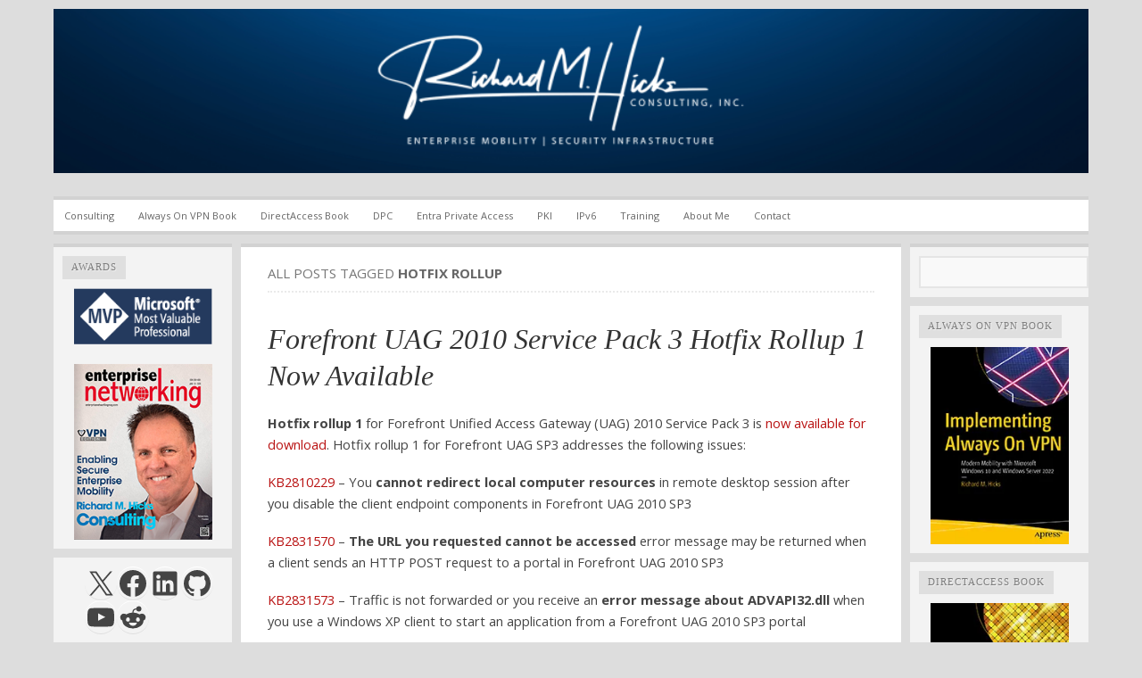

--- FILE ---
content_type: text/html; charset=UTF-8
request_url: https://directaccess.richardhicks.com/tag/hotfix-rollup/
body_size: 33680
content:

<!DOCTYPE html PUBLIC "-//W3C//DTD XHTML 1.0 Transitional//EN" "http://www.w3.org/TR/xhtml1/DTD/xhtml1-transitional.dtd">
<html xmlns="http://www.w3.org/1999/xhtml" lang="en-US">
<head>
	<meta http-equiv="Content-Type" content="text/html; charset=UTF-8" />
	<title>hotfix rollup | Richard M. Hicks Consulting, Inc.</title>
	<link rel="profile" href="https://gmpg.org/xfn/11" />
	<link rel="pingback" href="https://directaccess.richardhicks.com/xmlrpc.php" />
	<script type="46e50def507b80824d3af083-text/javascript">
  WebFontConfig = {"google":{"families":["Open+Sans:r,i,b,bi:latin,latin-ext"]},"api_url":"https:\/\/fonts-api.wp.com\/css"};
  (function() {
    var wf = document.createElement('script');
    wf.src = 'https://directaccess.richardhicks.com/wp-content/mu-plugins/wpcomsh/vendor/automattic/custom-fonts/js/webfont.js';
    wf.type = 'text/javascript';
    wf.async = 'true';
    var s = document.getElementsByTagName('script')[0];
    s.parentNode.insertBefore(wf, s);
	})();
</script><style id="jetpack-custom-fonts-css">.wf-active body{font-family:"Open Sans",sans-serif}</style>
<meta name='robots' content='max-image-preview:large' />
<!-- Jetpack Site Verification Tags -->
<meta name="google-site-verification" content="PkcwH0445WpZ0Sr2XZdYf0dvg16J-mnw6JSykdrRbn8" />
<meta name="msvalidate.01" content="7EA9AA5ED1539D8A4C039D09B21ADDBB" />
<link rel='dns-prefetch' href='//secure.gravatar.com' />
<link rel='dns-prefetch' href='//stats.wp.com' />
<link rel='dns-prefetch' href='//widgets.wp.com' />
<link rel='dns-prefetch' href='//jetpack.wordpress.com' />
<link rel='dns-prefetch' href='//s0.wp.com' />
<link rel='dns-prefetch' href='//public-api.wordpress.com' />
<link rel='dns-prefetch' href='//0.gravatar.com' />
<link rel='dns-prefetch' href='//1.gravatar.com' />
<link rel='dns-prefetch' href='//2.gravatar.com' />
<link rel='preconnect' href='//i0.wp.com' />
<link rel='preconnect' href='//c0.wp.com' />
<link rel="alternate" type="application/rss+xml" title="Richard M. Hicks Consulting, Inc. &raquo; Feed" href="https://directaccess.richardhicks.com/feed/" />
<link rel="alternate" type="application/rss+xml" title="Richard M. Hicks Consulting, Inc. &raquo; Comments Feed" href="https://directaccess.richardhicks.com/comments/feed/" />
<link rel="alternate" type="application/rss+xml" title="Richard M. Hicks Consulting, Inc. &raquo; hotfix rollup Tag Feed" href="https://directaccess.richardhicks.com/tag/hotfix-rollup/feed/" />
<link rel='stylesheet' id='all-css-b0a1494790ddcaa79ebef321d16a911c' href='https://directaccess.richardhicks.com/_static/??-eJyVUl1OwzAMvhAhmibYXhAvkzgAB0BZYjpTJ45qV6W3J21XpE5Qylv88/04dpeN56SQ1GZqK0xiPZ+JfS02oKgV7QnMnDPwWXoFOcm9F7nr/[base64]/2H0BTm04DQ==' type='text/css' media='all' />
<link rel='stylesheet' id='print-css-56fc62f863b13da5daa56428d7de3369' href='https://directaccess.richardhicks.com/wp-content/themes/comet/css/print.css?m=1314396823' type='text/css' media='print' />
<style id='wp-img-auto-sizes-contain-inline-css'>
img:is([sizes=auto i],[sizes^="auto," i]){contain-intrinsic-size:3000px 1500px}
/*# sourceURL=wp-img-auto-sizes-contain-inline-css */
</style>
<style id='wp-emoji-styles-inline-css'>

	img.wp-smiley, img.emoji {
		display: inline !important;
		border: none !important;
		box-shadow: none !important;
		height: 1em !important;
		width: 1em !important;
		margin: 0 0.07em !important;
		vertical-align: -0.1em !important;
		background: none !important;
		padding: 0 !important;
	}
/*# sourceURL=wp-emoji-styles-inline-css */
</style>
<style id='wp-block-library-inline-css'>
:root{--wp-block-synced-color:#7a00df;--wp-block-synced-color--rgb:122,0,223;--wp-bound-block-color:var(--wp-block-synced-color);--wp-editor-canvas-background:#ddd;--wp-admin-theme-color:#007cba;--wp-admin-theme-color--rgb:0,124,186;--wp-admin-theme-color-darker-10:#006ba1;--wp-admin-theme-color-darker-10--rgb:0,107,160.5;--wp-admin-theme-color-darker-20:#005a87;--wp-admin-theme-color-darker-20--rgb:0,90,135;--wp-admin-border-width-focus:2px}@media (min-resolution:192dpi){:root{--wp-admin-border-width-focus:1.5px}}.wp-element-button{cursor:pointer}:root .has-very-light-gray-background-color{background-color:#eee}:root .has-very-dark-gray-background-color{background-color:#313131}:root .has-very-light-gray-color{color:#eee}:root .has-very-dark-gray-color{color:#313131}:root .has-vivid-green-cyan-to-vivid-cyan-blue-gradient-background{background:linear-gradient(135deg,#00d084,#0693e3)}:root .has-purple-crush-gradient-background{background:linear-gradient(135deg,#34e2e4,#4721fb 50%,#ab1dfe)}:root .has-hazy-dawn-gradient-background{background:linear-gradient(135deg,#faaca8,#dad0ec)}:root .has-subdued-olive-gradient-background{background:linear-gradient(135deg,#fafae1,#67a671)}:root .has-atomic-cream-gradient-background{background:linear-gradient(135deg,#fdd79a,#004a59)}:root .has-nightshade-gradient-background{background:linear-gradient(135deg,#330968,#31cdcf)}:root .has-midnight-gradient-background{background:linear-gradient(135deg,#020381,#2874fc)}:root{--wp--preset--font-size--normal:16px;--wp--preset--font-size--huge:42px}.has-regular-font-size{font-size:1em}.has-larger-font-size{font-size:2.625em}.has-normal-font-size{font-size:var(--wp--preset--font-size--normal)}.has-huge-font-size{font-size:var(--wp--preset--font-size--huge)}.has-text-align-center{text-align:center}.has-text-align-left{text-align:left}.has-text-align-right{text-align:right}.has-fit-text{white-space:nowrap!important}#end-resizable-editor-section{display:none}.aligncenter{clear:both}.items-justified-left{justify-content:flex-start}.items-justified-center{justify-content:center}.items-justified-right{justify-content:flex-end}.items-justified-space-between{justify-content:space-between}.screen-reader-text{border:0;clip-path:inset(50%);height:1px;margin:-1px;overflow:hidden;padding:0;position:absolute;width:1px;word-wrap:normal!important}.screen-reader-text:focus{background-color:#ddd;clip-path:none;color:#444;display:block;font-size:1em;height:auto;left:5px;line-height:normal;padding:15px 23px 14px;text-decoration:none;top:5px;width:auto;z-index:100000}html :where(.has-border-color){border-style:solid}html :where([style*=border-top-color]){border-top-style:solid}html :where([style*=border-right-color]){border-right-style:solid}html :where([style*=border-bottom-color]){border-bottom-style:solid}html :where([style*=border-left-color]){border-left-style:solid}html :where([style*=border-width]){border-style:solid}html :where([style*=border-top-width]){border-top-style:solid}html :where([style*=border-right-width]){border-right-style:solid}html :where([style*=border-bottom-width]){border-bottom-style:solid}html :where([style*=border-left-width]){border-left-style:solid}html :where(img[class*=wp-image-]){height:auto;max-width:100%}:where(figure){margin:0 0 1em}html :where(.is-position-sticky){--wp-admin--admin-bar--position-offset:var(--wp-admin--admin-bar--height,0px)}@media screen and (max-width:600px){html :where(.is-position-sticky){--wp-admin--admin-bar--position-offset:0px}}
.has-text-align-justify{text-align:justify;}

/*# sourceURL=wp-block-library-inline-css */
</style><style id='wp-block-categories-inline-css'>
.wp-block-categories{box-sizing:border-box}.wp-block-categories.alignleft{margin-right:2em}.wp-block-categories.alignright{margin-left:2em}.wp-block-categories.wp-block-categories-dropdown.aligncenter{text-align:center}.wp-block-categories .wp-block-categories__label{display:block;width:100%}
/*# sourceURL=https://directaccess.richardhicks.com/wp-includes/blocks/categories/style.min.css */
</style>
<style id='wp-block-page-list-inline-css'>
.wp-block-navigation .wp-block-page-list{align-items:var(--navigation-layout-align,initial);background-color:inherit;display:flex;flex-direction:var(--navigation-layout-direction,initial);flex-wrap:var(--navigation-layout-wrap,wrap);justify-content:var(--navigation-layout-justify,initial)}.wp-block-navigation .wp-block-navigation-item{background-color:inherit}.wp-block-page-list{box-sizing:border-box}
/*# sourceURL=https://directaccess.richardhicks.com/wp-includes/blocks/page-list/style.min.css */
</style>
<style id='wp-block-search-inline-css'>
.wp-block-search__button{margin-left:10px;word-break:normal}.wp-block-search__button.has-icon{line-height:0}.wp-block-search__button svg{height:1.25em;min-height:24px;min-width:24px;width:1.25em;fill:currentColor;vertical-align:text-bottom}:where(.wp-block-search__button){border:1px solid #ccc;padding:6px 10px}.wp-block-search__inside-wrapper{display:flex;flex:auto;flex-wrap:nowrap;max-width:100%}.wp-block-search__label{width:100%}.wp-block-search.wp-block-search__button-only .wp-block-search__button{box-sizing:border-box;display:flex;flex-shrink:0;justify-content:center;margin-left:0;max-width:100%}.wp-block-search.wp-block-search__button-only .wp-block-search__inside-wrapper{min-width:0!important;transition-property:width}.wp-block-search.wp-block-search__button-only .wp-block-search__input{flex-basis:100%;transition-duration:.3s}.wp-block-search.wp-block-search__button-only.wp-block-search__searchfield-hidden,.wp-block-search.wp-block-search__button-only.wp-block-search__searchfield-hidden .wp-block-search__inside-wrapper{overflow:hidden}.wp-block-search.wp-block-search__button-only.wp-block-search__searchfield-hidden .wp-block-search__input{border-left-width:0!important;border-right-width:0!important;flex-basis:0;flex-grow:0;margin:0;min-width:0!important;padding-left:0!important;padding-right:0!important;width:0!important}:where(.wp-block-search__input){appearance:none;border:1px solid #949494;flex-grow:1;font-family:inherit;font-size:inherit;font-style:inherit;font-weight:inherit;letter-spacing:inherit;line-height:inherit;margin-left:0;margin-right:0;min-width:3rem;padding:8px;text-decoration:unset!important;text-transform:inherit}:where(.wp-block-search__button-inside .wp-block-search__inside-wrapper){background-color:#fff;border:1px solid #949494;box-sizing:border-box;padding:4px}:where(.wp-block-search__button-inside .wp-block-search__inside-wrapper) .wp-block-search__input{border:none;border-radius:0;padding:0 4px}:where(.wp-block-search__button-inside .wp-block-search__inside-wrapper) .wp-block-search__input:focus{outline:none}:where(.wp-block-search__button-inside .wp-block-search__inside-wrapper) :where(.wp-block-search__button){padding:4px 8px}.wp-block-search.aligncenter .wp-block-search__inside-wrapper{margin:auto}.wp-block[data-align=right] .wp-block-search.wp-block-search__button-only .wp-block-search__inside-wrapper{float:right}
/*# sourceURL=https://directaccess.richardhicks.com/wp-includes/blocks/search/style.min.css */
</style>
<style id='wp-block-tag-cloud-inline-css'>
.wp-block-tag-cloud{box-sizing:border-box}.wp-block-tag-cloud.aligncenter{justify-content:center;text-align:center}.wp-block-tag-cloud a{display:inline-block;margin-right:5px}.wp-block-tag-cloud span{display:inline-block;margin-left:5px;text-decoration:none}:root :where(.wp-block-tag-cloud.is-style-outline){display:flex;flex-wrap:wrap;gap:1ch}:root :where(.wp-block-tag-cloud.is-style-outline a){border:1px solid;font-size:unset!important;margin-right:0;padding:1ch 2ch;text-decoration:none!important}
/*# sourceURL=https://directaccess.richardhicks.com/wp-includes/blocks/tag-cloud/style.min.css */
</style>
<style id='wp-block-social-links-inline-css'>
.wp-block-social-links{background:none;box-sizing:border-box;margin-left:0;padding-left:0;padding-right:0;text-indent:0}.wp-block-social-links .wp-social-link a,.wp-block-social-links .wp-social-link a:hover{border-bottom:0;box-shadow:none;text-decoration:none}.wp-block-social-links .wp-social-link svg{height:1em;width:1em}.wp-block-social-links .wp-social-link span:not(.screen-reader-text){font-size:.65em;margin-left:.5em;margin-right:.5em}.wp-block-social-links.has-small-icon-size{font-size:16px}.wp-block-social-links,.wp-block-social-links.has-normal-icon-size{font-size:24px}.wp-block-social-links.has-large-icon-size{font-size:36px}.wp-block-social-links.has-huge-icon-size{font-size:48px}.wp-block-social-links.aligncenter{display:flex;justify-content:center}.wp-block-social-links.alignright{justify-content:flex-end}.wp-block-social-link{border-radius:9999px;display:block}@media not (prefers-reduced-motion){.wp-block-social-link{transition:transform .1s ease}}.wp-block-social-link{height:auto}.wp-block-social-link a{align-items:center;display:flex;line-height:0}.wp-block-social-link:hover{transform:scale(1.1)}.wp-block-social-links .wp-block-social-link.wp-social-link{display:inline-block;margin:0;padding:0}.wp-block-social-links .wp-block-social-link.wp-social-link .wp-block-social-link-anchor,.wp-block-social-links .wp-block-social-link.wp-social-link .wp-block-social-link-anchor svg,.wp-block-social-links .wp-block-social-link.wp-social-link .wp-block-social-link-anchor:active,.wp-block-social-links .wp-block-social-link.wp-social-link .wp-block-social-link-anchor:hover,.wp-block-social-links .wp-block-social-link.wp-social-link .wp-block-social-link-anchor:visited{color:currentColor;fill:currentColor}:where(.wp-block-social-links:not(.is-style-logos-only)) .wp-social-link{background-color:#f0f0f0;color:#444}:where(.wp-block-social-links:not(.is-style-logos-only)) .wp-social-link-amazon{background-color:#f90;color:#fff}:where(.wp-block-social-links:not(.is-style-logos-only)) .wp-social-link-bandcamp{background-color:#1ea0c3;color:#fff}:where(.wp-block-social-links:not(.is-style-logos-only)) .wp-social-link-behance{background-color:#0757fe;color:#fff}:where(.wp-block-social-links:not(.is-style-logos-only)) .wp-social-link-bluesky{background-color:#0a7aff;color:#fff}:where(.wp-block-social-links:not(.is-style-logos-only)) .wp-social-link-codepen{background-color:#1e1f26;color:#fff}:where(.wp-block-social-links:not(.is-style-logos-only)) .wp-social-link-deviantart{background-color:#02e49b;color:#fff}:where(.wp-block-social-links:not(.is-style-logos-only)) .wp-social-link-discord{background-color:#5865f2;color:#fff}:where(.wp-block-social-links:not(.is-style-logos-only)) .wp-social-link-dribbble{background-color:#e94c89;color:#fff}:where(.wp-block-social-links:not(.is-style-logos-only)) .wp-social-link-dropbox{background-color:#4280ff;color:#fff}:where(.wp-block-social-links:not(.is-style-logos-only)) .wp-social-link-etsy{background-color:#f45800;color:#fff}:where(.wp-block-social-links:not(.is-style-logos-only)) .wp-social-link-facebook{background-color:#0866ff;color:#fff}:where(.wp-block-social-links:not(.is-style-logos-only)) .wp-social-link-fivehundredpx{background-color:#000;color:#fff}:where(.wp-block-social-links:not(.is-style-logos-only)) .wp-social-link-flickr{background-color:#0461dd;color:#fff}:where(.wp-block-social-links:not(.is-style-logos-only)) .wp-social-link-foursquare{background-color:#e65678;color:#fff}:where(.wp-block-social-links:not(.is-style-logos-only)) .wp-social-link-github{background-color:#24292d;color:#fff}:where(.wp-block-social-links:not(.is-style-logos-only)) .wp-social-link-goodreads{background-color:#eceadd;color:#382110}:where(.wp-block-social-links:not(.is-style-logos-only)) .wp-social-link-google{background-color:#ea4434;color:#fff}:where(.wp-block-social-links:not(.is-style-logos-only)) .wp-social-link-gravatar{background-color:#1d4fc4;color:#fff}:where(.wp-block-social-links:not(.is-style-logos-only)) .wp-social-link-instagram{background-color:#f00075;color:#fff}:where(.wp-block-social-links:not(.is-style-logos-only)) .wp-social-link-lastfm{background-color:#e21b24;color:#fff}:where(.wp-block-social-links:not(.is-style-logos-only)) .wp-social-link-linkedin{background-color:#0d66c2;color:#fff}:where(.wp-block-social-links:not(.is-style-logos-only)) .wp-social-link-mastodon{background-color:#3288d4;color:#fff}:where(.wp-block-social-links:not(.is-style-logos-only)) .wp-social-link-medium{background-color:#000;color:#fff}:where(.wp-block-social-links:not(.is-style-logos-only)) .wp-social-link-meetup{background-color:#f6405f;color:#fff}:where(.wp-block-social-links:not(.is-style-logos-only)) .wp-social-link-patreon{background-color:#000;color:#fff}:where(.wp-block-social-links:not(.is-style-logos-only)) .wp-social-link-pinterest{background-color:#e60122;color:#fff}:where(.wp-block-social-links:not(.is-style-logos-only)) .wp-social-link-pocket{background-color:#ef4155;color:#fff}:where(.wp-block-social-links:not(.is-style-logos-only)) .wp-social-link-reddit{background-color:#ff4500;color:#fff}:where(.wp-block-social-links:not(.is-style-logos-only)) .wp-social-link-skype{background-color:#0478d7;color:#fff}:where(.wp-block-social-links:not(.is-style-logos-only)) .wp-social-link-snapchat{background-color:#fefc00;color:#fff;stroke:#000}:where(.wp-block-social-links:not(.is-style-logos-only)) .wp-social-link-soundcloud{background-color:#ff5600;color:#fff}:where(.wp-block-social-links:not(.is-style-logos-only)) .wp-social-link-spotify{background-color:#1bd760;color:#fff}:where(.wp-block-social-links:not(.is-style-logos-only)) .wp-social-link-telegram{background-color:#2aabee;color:#fff}:where(.wp-block-social-links:not(.is-style-logos-only)) .wp-social-link-threads{background-color:#000;color:#fff}:where(.wp-block-social-links:not(.is-style-logos-only)) .wp-social-link-tiktok{background-color:#000;color:#fff}:where(.wp-block-social-links:not(.is-style-logos-only)) .wp-social-link-tumblr{background-color:#011835;color:#fff}:where(.wp-block-social-links:not(.is-style-logos-only)) .wp-social-link-twitch{background-color:#6440a4;color:#fff}:where(.wp-block-social-links:not(.is-style-logos-only)) .wp-social-link-twitter{background-color:#1da1f2;color:#fff}:where(.wp-block-social-links:not(.is-style-logos-only)) .wp-social-link-vimeo{background-color:#1eb7ea;color:#fff}:where(.wp-block-social-links:not(.is-style-logos-only)) .wp-social-link-vk{background-color:#4680c2;color:#fff}:where(.wp-block-social-links:not(.is-style-logos-only)) .wp-social-link-wordpress{background-color:#3499cd;color:#fff}:where(.wp-block-social-links:not(.is-style-logos-only)) .wp-social-link-whatsapp{background-color:#25d366;color:#fff}:where(.wp-block-social-links:not(.is-style-logos-only)) .wp-social-link-x{background-color:#000;color:#fff}:where(.wp-block-social-links:not(.is-style-logos-only)) .wp-social-link-yelp{background-color:#d32422;color:#fff}:where(.wp-block-social-links:not(.is-style-logos-only)) .wp-social-link-youtube{background-color:red;color:#fff}:where(.wp-block-social-links.is-style-logos-only) .wp-social-link{background:none}:where(.wp-block-social-links.is-style-logos-only) .wp-social-link svg{height:1.25em;width:1.25em}:where(.wp-block-social-links.is-style-logos-only) .wp-social-link-amazon{color:#f90}:where(.wp-block-social-links.is-style-logos-only) .wp-social-link-bandcamp{color:#1ea0c3}:where(.wp-block-social-links.is-style-logos-only) .wp-social-link-behance{color:#0757fe}:where(.wp-block-social-links.is-style-logos-only) .wp-social-link-bluesky{color:#0a7aff}:where(.wp-block-social-links.is-style-logos-only) .wp-social-link-codepen{color:#1e1f26}:where(.wp-block-social-links.is-style-logos-only) .wp-social-link-deviantart{color:#02e49b}:where(.wp-block-social-links.is-style-logos-only) .wp-social-link-discord{color:#5865f2}:where(.wp-block-social-links.is-style-logos-only) .wp-social-link-dribbble{color:#e94c89}:where(.wp-block-social-links.is-style-logos-only) .wp-social-link-dropbox{color:#4280ff}:where(.wp-block-social-links.is-style-logos-only) .wp-social-link-etsy{color:#f45800}:where(.wp-block-social-links.is-style-logos-only) .wp-social-link-facebook{color:#0866ff}:where(.wp-block-social-links.is-style-logos-only) .wp-social-link-fivehundredpx{color:#000}:where(.wp-block-social-links.is-style-logos-only) .wp-social-link-flickr{color:#0461dd}:where(.wp-block-social-links.is-style-logos-only) .wp-social-link-foursquare{color:#e65678}:where(.wp-block-social-links.is-style-logos-only) .wp-social-link-github{color:#24292d}:where(.wp-block-social-links.is-style-logos-only) .wp-social-link-goodreads{color:#382110}:where(.wp-block-social-links.is-style-logos-only) .wp-social-link-google{color:#ea4434}:where(.wp-block-social-links.is-style-logos-only) .wp-social-link-gravatar{color:#1d4fc4}:where(.wp-block-social-links.is-style-logos-only) .wp-social-link-instagram{color:#f00075}:where(.wp-block-social-links.is-style-logos-only) .wp-social-link-lastfm{color:#e21b24}:where(.wp-block-social-links.is-style-logos-only) .wp-social-link-linkedin{color:#0d66c2}:where(.wp-block-social-links.is-style-logos-only) .wp-social-link-mastodon{color:#3288d4}:where(.wp-block-social-links.is-style-logos-only) .wp-social-link-medium{color:#000}:where(.wp-block-social-links.is-style-logos-only) .wp-social-link-meetup{color:#f6405f}:where(.wp-block-social-links.is-style-logos-only) .wp-social-link-patreon{color:#000}:where(.wp-block-social-links.is-style-logos-only) .wp-social-link-pinterest{color:#e60122}:where(.wp-block-social-links.is-style-logos-only) .wp-social-link-pocket{color:#ef4155}:where(.wp-block-social-links.is-style-logos-only) .wp-social-link-reddit{color:#ff4500}:where(.wp-block-social-links.is-style-logos-only) .wp-social-link-skype{color:#0478d7}:where(.wp-block-social-links.is-style-logos-only) .wp-social-link-snapchat{color:#fff;stroke:#000}:where(.wp-block-social-links.is-style-logos-only) .wp-social-link-soundcloud{color:#ff5600}:where(.wp-block-social-links.is-style-logos-only) .wp-social-link-spotify{color:#1bd760}:where(.wp-block-social-links.is-style-logos-only) .wp-social-link-telegram{color:#2aabee}:where(.wp-block-social-links.is-style-logos-only) .wp-social-link-threads{color:#000}:where(.wp-block-social-links.is-style-logos-only) .wp-social-link-tiktok{color:#000}:where(.wp-block-social-links.is-style-logos-only) .wp-social-link-tumblr{color:#011835}:where(.wp-block-social-links.is-style-logos-only) .wp-social-link-twitch{color:#6440a4}:where(.wp-block-social-links.is-style-logos-only) .wp-social-link-twitter{color:#1da1f2}:where(.wp-block-social-links.is-style-logos-only) .wp-social-link-vimeo{color:#1eb7ea}:where(.wp-block-social-links.is-style-logos-only) .wp-social-link-vk{color:#4680c2}:where(.wp-block-social-links.is-style-logos-only) .wp-social-link-whatsapp{color:#25d366}:where(.wp-block-social-links.is-style-logos-only) .wp-social-link-wordpress{color:#3499cd}:where(.wp-block-social-links.is-style-logos-only) .wp-social-link-x{color:#000}:where(.wp-block-social-links.is-style-logos-only) .wp-social-link-yelp{color:#d32422}:where(.wp-block-social-links.is-style-logos-only) .wp-social-link-youtube{color:red}.wp-block-social-links.is-style-pill-shape .wp-social-link{width:auto}:root :where(.wp-block-social-links .wp-social-link a){padding:.25em}:root :where(.wp-block-social-links.is-style-logos-only .wp-social-link a){padding:0}:root :where(.wp-block-social-links.is-style-pill-shape .wp-social-link a){padding-left:.6666666667em;padding-right:.6666666667em}.wp-block-social-links:not(.has-icon-color):not(.has-icon-background-color) .wp-social-link-snapchat .wp-block-social-link-label{color:#000}
/*# sourceURL=https://directaccess.richardhicks.com/wp-includes/blocks/social-links/style.min.css */
</style>
<style id='global-styles-inline-css'>
:root{--wp--preset--aspect-ratio--square: 1;--wp--preset--aspect-ratio--4-3: 4/3;--wp--preset--aspect-ratio--3-4: 3/4;--wp--preset--aspect-ratio--3-2: 3/2;--wp--preset--aspect-ratio--2-3: 2/3;--wp--preset--aspect-ratio--16-9: 16/9;--wp--preset--aspect-ratio--9-16: 9/16;--wp--preset--color--black: #000000;--wp--preset--color--cyan-bluish-gray: #abb8c3;--wp--preset--color--white: #ffffff;--wp--preset--color--pale-pink: #f78da7;--wp--preset--color--vivid-red: #cf2e2e;--wp--preset--color--luminous-vivid-orange: #ff6900;--wp--preset--color--luminous-vivid-amber: #fcb900;--wp--preset--color--light-green-cyan: #7bdcb5;--wp--preset--color--vivid-green-cyan: #00d084;--wp--preset--color--pale-cyan-blue: #8ed1fc;--wp--preset--color--vivid-cyan-blue: #0693e3;--wp--preset--color--vivid-purple: #9b51e0;--wp--preset--gradient--vivid-cyan-blue-to-vivid-purple: linear-gradient(135deg,rgb(6,147,227) 0%,rgb(155,81,224) 100%);--wp--preset--gradient--light-green-cyan-to-vivid-green-cyan: linear-gradient(135deg,rgb(122,220,180) 0%,rgb(0,208,130) 100%);--wp--preset--gradient--luminous-vivid-amber-to-luminous-vivid-orange: linear-gradient(135deg,rgb(252,185,0) 0%,rgb(255,105,0) 100%);--wp--preset--gradient--luminous-vivid-orange-to-vivid-red: linear-gradient(135deg,rgb(255,105,0) 0%,rgb(207,46,46) 100%);--wp--preset--gradient--very-light-gray-to-cyan-bluish-gray: linear-gradient(135deg,rgb(238,238,238) 0%,rgb(169,184,195) 100%);--wp--preset--gradient--cool-to-warm-spectrum: linear-gradient(135deg,rgb(74,234,220) 0%,rgb(151,120,209) 20%,rgb(207,42,186) 40%,rgb(238,44,130) 60%,rgb(251,105,98) 80%,rgb(254,248,76) 100%);--wp--preset--gradient--blush-light-purple: linear-gradient(135deg,rgb(255,206,236) 0%,rgb(152,150,240) 100%);--wp--preset--gradient--blush-bordeaux: linear-gradient(135deg,rgb(254,205,165) 0%,rgb(254,45,45) 50%,rgb(107,0,62) 100%);--wp--preset--gradient--luminous-dusk: linear-gradient(135deg,rgb(255,203,112) 0%,rgb(199,81,192) 50%,rgb(65,88,208) 100%);--wp--preset--gradient--pale-ocean: linear-gradient(135deg,rgb(255,245,203) 0%,rgb(182,227,212) 50%,rgb(51,167,181) 100%);--wp--preset--gradient--electric-grass: linear-gradient(135deg,rgb(202,248,128) 0%,rgb(113,206,126) 100%);--wp--preset--gradient--midnight: linear-gradient(135deg,rgb(2,3,129) 0%,rgb(40,116,252) 100%);--wp--preset--font-size--small: 13px;--wp--preset--font-size--medium: 20px;--wp--preset--font-size--large: 36px;--wp--preset--font-size--x-large: 42px;--wp--preset--font-family--albert-sans: 'Albert Sans', sans-serif;--wp--preset--font-family--alegreya: Alegreya, serif;--wp--preset--font-family--arvo: Arvo, serif;--wp--preset--font-family--bodoni-moda: 'Bodoni Moda', serif;--wp--preset--font-family--bricolage-grotesque: 'Bricolage Grotesque', sans-serif;--wp--preset--font-family--cabin: Cabin, sans-serif;--wp--preset--font-family--chivo: Chivo, sans-serif;--wp--preset--font-family--commissioner: Commissioner, sans-serif;--wp--preset--font-family--cormorant: Cormorant, serif;--wp--preset--font-family--courier-prime: 'Courier Prime', monospace;--wp--preset--font-family--crimson-pro: 'Crimson Pro', serif;--wp--preset--font-family--dm-mono: 'DM Mono', monospace;--wp--preset--font-family--dm-sans: 'DM Sans', sans-serif;--wp--preset--font-family--dm-serif-display: 'DM Serif Display', serif;--wp--preset--font-family--domine: Domine, serif;--wp--preset--font-family--eb-garamond: 'EB Garamond', serif;--wp--preset--font-family--epilogue: Epilogue, sans-serif;--wp--preset--font-family--fahkwang: Fahkwang, sans-serif;--wp--preset--font-family--figtree: Figtree, sans-serif;--wp--preset--font-family--fira-sans: 'Fira Sans', sans-serif;--wp--preset--font-family--fjalla-one: 'Fjalla One', sans-serif;--wp--preset--font-family--fraunces: Fraunces, serif;--wp--preset--font-family--gabarito: Gabarito, system-ui;--wp--preset--font-family--ibm-plex-mono: 'IBM Plex Mono', monospace;--wp--preset--font-family--ibm-plex-sans: 'IBM Plex Sans', sans-serif;--wp--preset--font-family--ibarra-real-nova: 'Ibarra Real Nova', serif;--wp--preset--font-family--instrument-serif: 'Instrument Serif', serif;--wp--preset--font-family--inter: Inter, sans-serif;--wp--preset--font-family--josefin-sans: 'Josefin Sans', sans-serif;--wp--preset--font-family--jost: Jost, sans-serif;--wp--preset--font-family--libre-baskerville: 'Libre Baskerville', serif;--wp--preset--font-family--libre-franklin: 'Libre Franklin', sans-serif;--wp--preset--font-family--literata: Literata, serif;--wp--preset--font-family--lora: Lora, serif;--wp--preset--font-family--merriweather: Merriweather, serif;--wp--preset--font-family--montserrat: Montserrat, sans-serif;--wp--preset--font-family--newsreader: Newsreader, serif;--wp--preset--font-family--noto-sans-mono: 'Noto Sans Mono', sans-serif;--wp--preset--font-family--nunito: Nunito, sans-serif;--wp--preset--font-family--open-sans: 'Open Sans', sans-serif;--wp--preset--font-family--overpass: Overpass, sans-serif;--wp--preset--font-family--pt-serif: 'PT Serif', serif;--wp--preset--font-family--petrona: Petrona, serif;--wp--preset--font-family--piazzolla: Piazzolla, serif;--wp--preset--font-family--playfair-display: 'Playfair Display', serif;--wp--preset--font-family--plus-jakarta-sans: 'Plus Jakarta Sans', sans-serif;--wp--preset--font-family--poppins: Poppins, sans-serif;--wp--preset--font-family--raleway: Raleway, sans-serif;--wp--preset--font-family--roboto: Roboto, sans-serif;--wp--preset--font-family--roboto-slab: 'Roboto Slab', serif;--wp--preset--font-family--rubik: Rubik, sans-serif;--wp--preset--font-family--rufina: Rufina, serif;--wp--preset--font-family--sora: Sora, sans-serif;--wp--preset--font-family--source-sans-3: 'Source Sans 3', sans-serif;--wp--preset--font-family--source-serif-4: 'Source Serif 4', serif;--wp--preset--font-family--space-mono: 'Space Mono', monospace;--wp--preset--font-family--syne: Syne, sans-serif;--wp--preset--font-family--texturina: Texturina, serif;--wp--preset--font-family--urbanist: Urbanist, sans-serif;--wp--preset--font-family--work-sans: 'Work Sans', sans-serif;--wp--preset--spacing--20: 0.44rem;--wp--preset--spacing--30: 0.67rem;--wp--preset--spacing--40: 1rem;--wp--preset--spacing--50: 1.5rem;--wp--preset--spacing--60: 2.25rem;--wp--preset--spacing--70: 3.38rem;--wp--preset--spacing--80: 5.06rem;--wp--preset--shadow--natural: 6px 6px 9px rgba(0, 0, 0, 0.2);--wp--preset--shadow--deep: 12px 12px 50px rgba(0, 0, 0, 0.4);--wp--preset--shadow--sharp: 6px 6px 0px rgba(0, 0, 0, 0.2);--wp--preset--shadow--outlined: 6px 6px 0px -3px rgb(255, 255, 255), 6px 6px rgb(0, 0, 0);--wp--preset--shadow--crisp: 6px 6px 0px rgb(0, 0, 0);}:where(.is-layout-flex){gap: 0.5em;}:where(.is-layout-grid){gap: 0.5em;}body .is-layout-flex{display: flex;}.is-layout-flex{flex-wrap: wrap;align-items: center;}.is-layout-flex > :is(*, div){margin: 0;}body .is-layout-grid{display: grid;}.is-layout-grid > :is(*, div){margin: 0;}:where(.wp-block-columns.is-layout-flex){gap: 2em;}:where(.wp-block-columns.is-layout-grid){gap: 2em;}:where(.wp-block-post-template.is-layout-flex){gap: 1.25em;}:where(.wp-block-post-template.is-layout-grid){gap: 1.25em;}.has-black-color{color: var(--wp--preset--color--black) !important;}.has-cyan-bluish-gray-color{color: var(--wp--preset--color--cyan-bluish-gray) !important;}.has-white-color{color: var(--wp--preset--color--white) !important;}.has-pale-pink-color{color: var(--wp--preset--color--pale-pink) !important;}.has-vivid-red-color{color: var(--wp--preset--color--vivid-red) !important;}.has-luminous-vivid-orange-color{color: var(--wp--preset--color--luminous-vivid-orange) !important;}.has-luminous-vivid-amber-color{color: var(--wp--preset--color--luminous-vivid-amber) !important;}.has-light-green-cyan-color{color: var(--wp--preset--color--light-green-cyan) !important;}.has-vivid-green-cyan-color{color: var(--wp--preset--color--vivid-green-cyan) !important;}.has-pale-cyan-blue-color{color: var(--wp--preset--color--pale-cyan-blue) !important;}.has-vivid-cyan-blue-color{color: var(--wp--preset--color--vivid-cyan-blue) !important;}.has-vivid-purple-color{color: var(--wp--preset--color--vivid-purple) !important;}.has-black-background-color{background-color: var(--wp--preset--color--black) !important;}.has-cyan-bluish-gray-background-color{background-color: var(--wp--preset--color--cyan-bluish-gray) !important;}.has-white-background-color{background-color: var(--wp--preset--color--white) !important;}.has-pale-pink-background-color{background-color: var(--wp--preset--color--pale-pink) !important;}.has-vivid-red-background-color{background-color: var(--wp--preset--color--vivid-red) !important;}.has-luminous-vivid-orange-background-color{background-color: var(--wp--preset--color--luminous-vivid-orange) !important;}.has-luminous-vivid-amber-background-color{background-color: var(--wp--preset--color--luminous-vivid-amber) !important;}.has-light-green-cyan-background-color{background-color: var(--wp--preset--color--light-green-cyan) !important;}.has-vivid-green-cyan-background-color{background-color: var(--wp--preset--color--vivid-green-cyan) !important;}.has-pale-cyan-blue-background-color{background-color: var(--wp--preset--color--pale-cyan-blue) !important;}.has-vivid-cyan-blue-background-color{background-color: var(--wp--preset--color--vivid-cyan-blue) !important;}.has-vivid-purple-background-color{background-color: var(--wp--preset--color--vivid-purple) !important;}.has-black-border-color{border-color: var(--wp--preset--color--black) !important;}.has-cyan-bluish-gray-border-color{border-color: var(--wp--preset--color--cyan-bluish-gray) !important;}.has-white-border-color{border-color: var(--wp--preset--color--white) !important;}.has-pale-pink-border-color{border-color: var(--wp--preset--color--pale-pink) !important;}.has-vivid-red-border-color{border-color: var(--wp--preset--color--vivid-red) !important;}.has-luminous-vivid-orange-border-color{border-color: var(--wp--preset--color--luminous-vivid-orange) !important;}.has-luminous-vivid-amber-border-color{border-color: var(--wp--preset--color--luminous-vivid-amber) !important;}.has-light-green-cyan-border-color{border-color: var(--wp--preset--color--light-green-cyan) !important;}.has-vivid-green-cyan-border-color{border-color: var(--wp--preset--color--vivid-green-cyan) !important;}.has-pale-cyan-blue-border-color{border-color: var(--wp--preset--color--pale-cyan-blue) !important;}.has-vivid-cyan-blue-border-color{border-color: var(--wp--preset--color--vivid-cyan-blue) !important;}.has-vivid-purple-border-color{border-color: var(--wp--preset--color--vivid-purple) !important;}.has-vivid-cyan-blue-to-vivid-purple-gradient-background{background: var(--wp--preset--gradient--vivid-cyan-blue-to-vivid-purple) !important;}.has-light-green-cyan-to-vivid-green-cyan-gradient-background{background: var(--wp--preset--gradient--light-green-cyan-to-vivid-green-cyan) !important;}.has-luminous-vivid-amber-to-luminous-vivid-orange-gradient-background{background: var(--wp--preset--gradient--luminous-vivid-amber-to-luminous-vivid-orange) !important;}.has-luminous-vivid-orange-to-vivid-red-gradient-background{background: var(--wp--preset--gradient--luminous-vivid-orange-to-vivid-red) !important;}.has-very-light-gray-to-cyan-bluish-gray-gradient-background{background: var(--wp--preset--gradient--very-light-gray-to-cyan-bluish-gray) !important;}.has-cool-to-warm-spectrum-gradient-background{background: var(--wp--preset--gradient--cool-to-warm-spectrum) !important;}.has-blush-light-purple-gradient-background{background: var(--wp--preset--gradient--blush-light-purple) !important;}.has-blush-bordeaux-gradient-background{background: var(--wp--preset--gradient--blush-bordeaux) !important;}.has-luminous-dusk-gradient-background{background: var(--wp--preset--gradient--luminous-dusk) !important;}.has-pale-ocean-gradient-background{background: var(--wp--preset--gradient--pale-ocean) !important;}.has-electric-grass-gradient-background{background: var(--wp--preset--gradient--electric-grass) !important;}.has-midnight-gradient-background{background: var(--wp--preset--gradient--midnight) !important;}.has-small-font-size{font-size: var(--wp--preset--font-size--small) !important;}.has-medium-font-size{font-size: var(--wp--preset--font-size--medium) !important;}.has-large-font-size{font-size: var(--wp--preset--font-size--large) !important;}.has-x-large-font-size{font-size: var(--wp--preset--font-size--x-large) !important;}.has-albert-sans-font-family{font-family: var(--wp--preset--font-family--albert-sans) !important;}.has-alegreya-font-family{font-family: var(--wp--preset--font-family--alegreya) !important;}.has-arvo-font-family{font-family: var(--wp--preset--font-family--arvo) !important;}.has-bodoni-moda-font-family{font-family: var(--wp--preset--font-family--bodoni-moda) !important;}.has-bricolage-grotesque-font-family{font-family: var(--wp--preset--font-family--bricolage-grotesque) !important;}.has-cabin-font-family{font-family: var(--wp--preset--font-family--cabin) !important;}.has-chivo-font-family{font-family: var(--wp--preset--font-family--chivo) !important;}.has-commissioner-font-family{font-family: var(--wp--preset--font-family--commissioner) !important;}.has-cormorant-font-family{font-family: var(--wp--preset--font-family--cormorant) !important;}.has-courier-prime-font-family{font-family: var(--wp--preset--font-family--courier-prime) !important;}.has-crimson-pro-font-family{font-family: var(--wp--preset--font-family--crimson-pro) !important;}.has-dm-mono-font-family{font-family: var(--wp--preset--font-family--dm-mono) !important;}.has-dm-sans-font-family{font-family: var(--wp--preset--font-family--dm-sans) !important;}.has-dm-serif-display-font-family{font-family: var(--wp--preset--font-family--dm-serif-display) !important;}.has-domine-font-family{font-family: var(--wp--preset--font-family--domine) !important;}.has-eb-garamond-font-family{font-family: var(--wp--preset--font-family--eb-garamond) !important;}.has-epilogue-font-family{font-family: var(--wp--preset--font-family--epilogue) !important;}.has-fahkwang-font-family{font-family: var(--wp--preset--font-family--fahkwang) !important;}.has-figtree-font-family{font-family: var(--wp--preset--font-family--figtree) !important;}.has-fira-sans-font-family{font-family: var(--wp--preset--font-family--fira-sans) !important;}.has-fjalla-one-font-family{font-family: var(--wp--preset--font-family--fjalla-one) !important;}.has-fraunces-font-family{font-family: var(--wp--preset--font-family--fraunces) !important;}.has-gabarito-font-family{font-family: var(--wp--preset--font-family--gabarito) !important;}.has-ibm-plex-mono-font-family{font-family: var(--wp--preset--font-family--ibm-plex-mono) !important;}.has-ibm-plex-sans-font-family{font-family: var(--wp--preset--font-family--ibm-plex-sans) !important;}.has-ibarra-real-nova-font-family{font-family: var(--wp--preset--font-family--ibarra-real-nova) !important;}.has-instrument-serif-font-family{font-family: var(--wp--preset--font-family--instrument-serif) !important;}.has-inter-font-family{font-family: var(--wp--preset--font-family--inter) !important;}.has-josefin-sans-font-family{font-family: var(--wp--preset--font-family--josefin-sans) !important;}.has-jost-font-family{font-family: var(--wp--preset--font-family--jost) !important;}.has-libre-baskerville-font-family{font-family: var(--wp--preset--font-family--libre-baskerville) !important;}.has-libre-franklin-font-family{font-family: var(--wp--preset--font-family--libre-franklin) !important;}.has-literata-font-family{font-family: var(--wp--preset--font-family--literata) !important;}.has-lora-font-family{font-family: var(--wp--preset--font-family--lora) !important;}.has-merriweather-font-family{font-family: var(--wp--preset--font-family--merriweather) !important;}.has-montserrat-font-family{font-family: var(--wp--preset--font-family--montserrat) !important;}.has-newsreader-font-family{font-family: var(--wp--preset--font-family--newsreader) !important;}.has-noto-sans-mono-font-family{font-family: var(--wp--preset--font-family--noto-sans-mono) !important;}.has-nunito-font-family{font-family: var(--wp--preset--font-family--nunito) !important;}.has-open-sans-font-family{font-family: var(--wp--preset--font-family--open-sans) !important;}.has-overpass-font-family{font-family: var(--wp--preset--font-family--overpass) !important;}.has-pt-serif-font-family{font-family: var(--wp--preset--font-family--pt-serif) !important;}.has-petrona-font-family{font-family: var(--wp--preset--font-family--petrona) !important;}.has-piazzolla-font-family{font-family: var(--wp--preset--font-family--piazzolla) !important;}.has-playfair-display-font-family{font-family: var(--wp--preset--font-family--playfair-display) !important;}.has-plus-jakarta-sans-font-family{font-family: var(--wp--preset--font-family--plus-jakarta-sans) !important;}.has-poppins-font-family{font-family: var(--wp--preset--font-family--poppins) !important;}.has-raleway-font-family{font-family: var(--wp--preset--font-family--raleway) !important;}.has-roboto-font-family{font-family: var(--wp--preset--font-family--roboto) !important;}.has-roboto-slab-font-family{font-family: var(--wp--preset--font-family--roboto-slab) !important;}.has-rubik-font-family{font-family: var(--wp--preset--font-family--rubik) !important;}.has-rufina-font-family{font-family: var(--wp--preset--font-family--rufina) !important;}.has-sora-font-family{font-family: var(--wp--preset--font-family--sora) !important;}.has-source-sans-3-font-family{font-family: var(--wp--preset--font-family--source-sans-3) !important;}.has-source-serif-4-font-family{font-family: var(--wp--preset--font-family--source-serif-4) !important;}.has-space-mono-font-family{font-family: var(--wp--preset--font-family--space-mono) !important;}.has-syne-font-family{font-family: var(--wp--preset--font-family--syne) !important;}.has-texturina-font-family{font-family: var(--wp--preset--font-family--texturina) !important;}.has-urbanist-font-family{font-family: var(--wp--preset--font-family--urbanist) !important;}.has-work-sans-font-family{font-family: var(--wp--preset--font-family--work-sans) !important;}
/*# sourceURL=global-styles-inline-css */
</style>
<style id='core-block-supports-inline-css'>
.wp-container-core-social-links-is-layout-fdcfc74e{justify-content:flex-start;}
/*# sourceURL=core-block-supports-inline-css */
</style>

<style id='classic-theme-styles-inline-css'>
/*! This file is auto-generated */
.wp-block-button__link{color:#fff;background-color:#32373c;border-radius:9999px;box-shadow:none;text-decoration:none;padding:calc(.667em + 2px) calc(1.333em + 2px);font-size:1.125em}.wp-block-file__button{background:#32373c;color:#fff;text-decoration:none}
/*# sourceURL=/wp-includes/css/classic-themes.min.css */
</style>
<style id='jetpack-global-styles-frontend-style-inline-css'>
:root { --font-headings: unset; --font-base: unset; --font-headings-default: -apple-system,BlinkMacSystemFont,"Segoe UI",Roboto,Oxygen-Sans,Ubuntu,Cantarell,"Helvetica Neue",sans-serif; --font-base-default: -apple-system,BlinkMacSystemFont,"Segoe UI",Roboto,Oxygen-Sans,Ubuntu,Cantarell,"Helvetica Neue",sans-serif;}
/*# sourceURL=jetpack-global-styles-frontend-style-inline-css */
</style>
<script type="46e50def507b80824d3af083-text/javascript" id="jetpack-mu-wpcom-settings-js-before">
/* <![CDATA[ */
var JETPACK_MU_WPCOM_SETTINGS = {"assetsUrl":"https://directaccess.richardhicks.com/wp-content/mu-plugins/wpcomsh/jetpack_vendor/automattic/jetpack-mu-wpcom/src/build/"};
//# sourceURL=jetpack-mu-wpcom-settings-js-before
/* ]]> */
</script>
<link rel="https://api.w.org/" href="https://directaccess.richardhicks.com/wp-json/" /><link rel="alternate" title="JSON" type="application/json" href="https://directaccess.richardhicks.com/wp-json/wp/v2/tags/55431003" /><link rel="EditURI" type="application/rsd+xml" title="RSD" href="https://directaccess.richardhicks.com/xmlrpc.php?rsd" />

	<style>img#wpstats{display:none}</style>
		<meta name="description" content="Posts about hotfix rollup written by Richard M. Hicks" />
		<style type="text/css">
					#site-title,
			#site-description {
				position: absolute !important;
				clip: rect( 1px 1px 1px 1px ); /* IE6, IE7 */
				clip: rect( 1px, 1px, 1px, 1px );
			}
							#header {
				height: 200px;
				padding: 0;
				position: relative;
			}
			#header-image {
				position: absolute;
				top: 0;
				left: 0;
				z-index: 2;
			}
			#site-title,
			#site-description {
				position: relative;
				z-index: 2;
				margin-left: 40px;
				margin-right: 40px;
			}
						</style>
		<style type="text/css" id="custom-background-css">
body.custom-background { background-color: #dddddd; }
</style>
	<!-- There is no amphtml version available for this URL. -->
<!-- Jetpack Open Graph Tags -->
<meta property="og:type" content="website" />
<meta property="og:title" content="hotfix rollup &#8211; Richard M. Hicks Consulting, Inc." />
<meta property="og:url" content="https://directaccess.richardhicks.com/tag/hotfix-rollup/" />
<meta property="og:site_name" content="Richard M. Hicks Consulting, Inc." />
<meta property="og:image" content="https://s0.wp.com/_si/?t=[base64].0tlDIUYa4qkWsexju-wwrkNQjzc6i7nhsUO3fZsolWsMQ" />
<meta property="og:image:width" content="1200" />
<meta property="og:image:height" content="630" />
<meta property="og:image:alt" content="" />
<meta property="og:locale" content="en_US" />

<!-- End Jetpack Open Graph Tags -->
<style type="text/css" id="custom-colors-css">#site-title,#site-description{text-shadow:1px 1px 1px rgba(0,0,0,.2)}body{background-color:#ddd}#header a{color:#3a3a3a}#site-description{color:#3a3a3a}#footer,#footer a{color:#2d2d2d}a:hover{color:#da1515}a{color:#b91313}h1.post-title a{color:#333}</style>
<link rel="icon" href="https://i0.wp.com/directaccess.richardhicks.com/wp-content/uploads/2022/02/headshot_220x220.jpg?fit=32%2C32&#038;ssl=1" sizes="32x32" />
<link rel="icon" href="https://i0.wp.com/directaccess.richardhicks.com/wp-content/uploads/2022/02/headshot_220x220.jpg?fit=192%2C192&#038;ssl=1" sizes="192x192" />
<link rel="apple-touch-icon" href="https://i0.wp.com/directaccess.richardhicks.com/wp-content/uploads/2022/02/headshot_220x220.jpg?fit=180%2C180&#038;ssl=1" />
<meta name="msapplication-TileImage" content="https://i0.wp.com/directaccess.richardhicks.com/wp-content/uploads/2022/02/headshot_220x220.jpg?fit=220%2C220&#038;ssl=1" />
<style type="text/css" id="wp-custom-css">:root { --comet-center-width: 680px; }

.comet-sidebar-content-sidebar #c1 { width: 200px; }
.comet-sidebar-content-sidebar #c3 { width: 200px; }

.comet-sidebar-content-sidebar #c2 {
  width: var(--comet-center-width);
  margin: 0 10px;
}

.comet-sidebar-content-sidebar #wrap,
.comet-sidebar-content-sidebar #header {
  width: calc(var(--comet-center-width) + 480px);
  margin-left: auto;
  margin-right: auto;
  padding: 0;
}

.comet-sidebar-content-sidebar #header > a,
.comet-sidebar-content-sidebar #header .custom-header,
.comet-sidebar-content-sidebar #header .wp-custom-header,
.comet-sidebar-content-sidebar #header .header-image,
.comet-sidebar-content-sidebar #header .header-image > a {
  display: block;
  width: 100%;
}

.comet-sidebar-content-sidebar #header img,
.comet-sidebar-content-sidebar #header .custom-header img,
.comet-sidebar-content-sidebar #header .wp-custom-header img,
.comet-sidebar-content-sidebar #header .header-image img {
  display: block;
  width: 100% !important;
  max-width: none !important;
  height: auto !important;
}

.page-template-full-width-template-php #content #c2,
.attachment #content #c2 {
  width: calc(var(--comet-center-width) + 420px);
  margin: 0;
}

/* Fix centered images only in main content */
#content img.aligncenter,
#content .wp-block-image .aligncenter,
#content .wp-caption.aligncenter {
    display: block;
    margin-left: auto;
    margin-right: auto;
    text-align: center;
}

/* Center caption text under centered images */
#content .wp-caption.aligncenter .wp-caption-text,
#content .wp-block-image .aligncenter figcaption {
    text-align: center;
}

/* Italicize only H3 and H4 inside main content */
#content h3,
#content h4 {
    font-style: italic !important;
}</style><!-- Jetpack Google Analytics -->
			<script type="46e50def507b80824d3af083-text/javascript">
				var _gaq = _gaq || [];
				_gaq.push(['_setAccount', 'UA-76817986-1']);
_gaq.push(['_trackPageview']);
				(function() {
					var ga = document.createElement('script'); ga.type = 'text/javascript'; ga.async = true;
					ga.src = ('https:' === document.location.protocol ? 'https://ssl' : 'http://www') + '.google-analytics.com/ga.js';
					var s = document.getElementsByTagName('script')[0]; s.parentNode.insertBefore(ga, s);
				})();
			</script>
			<!-- End Jetpack Google Analytics -->
</head>
<body class="archive tag tag-hotfix-rollup tag-55431003 custom-background wp-theme-comet ctct-comet comet-sidebar-content-sidebar custom-colors">

<div id="wrap">

	
	<div id="header">
		<a id="header-image" href="https://directaccess.richardhicks.com"><img src="https://directaccess.richardhicks.com/wp-content/uploads/2025/09/cropped-wordpress_bg_original_sm-2-2.png" alt="" /></a><h1 id="site-title"><a href="https://directaccess.richardhicks.com">Richard M. Hicks Consulting, Inc.</a></h1><a id="site-description" href="https://directaccess.richardhicks.com">Enterprise Mobility and Security Infrastructure | Microsoft Entra Private Access, Always On VPN and DirectAccess, Absolute Secure Access, Certificates and PKI</a>	</div><!-- /header -->

	<ul id="secondary-menu" class="menu"><li id="menu-item-36811" class="menu-item menu-item-type-post_type menu-item-object-page menu-item-36811"><a href="https://directaccess.richardhicks.com/consulting/">Consulting</a></li>
<li id="menu-item-16325" class="menu-item menu-item-type-post_type menu-item-object-page menu-item-16325"><a href="https://directaccess.richardhicks.com/always-on-vpn-book/">Always On VPN Book</a></li>
<li id="menu-item-1455" class="menu-item menu-item-type-post_type menu-item-object-page menu-item-1455"><a href="https://directaccess.richardhicks.com/implementing-directaccess-with-windows-server-2016-book/">DirectAccess Book</a></li>
<li id="menu-item-57365" class="menu-item menu-item-type-post_type menu-item-object-page menu-item-57365"><a href="https://directaccess.richardhicks.com/dpc/">DPC</a></li>
<li id="menu-item-57361" class="menu-item menu-item-type-post_type menu-item-object-page menu-item-57361"><a href="https://directaccess.richardhicks.com/entra-private-access/">Entra Private Access</a></li>
<li id="menu-item-57362" class="menu-item menu-item-type-post_type menu-item-object-page menu-item-57362"><a href="https://directaccess.richardhicks.com/pki/">PKI</a></li>
<li id="menu-item-57363" class="menu-item menu-item-type-post_type menu-item-object-page menu-item-57363"><a href="https://directaccess.richardhicks.com/ipv6/">IPv6</a></li>
<li id="menu-item-2819" class="menu-item menu-item-type-post_type menu-item-object-page menu-item-2819"><a href="https://directaccess.richardhicks.com/training/">Training</a></li>
<li id="menu-item-925" class="menu-item menu-item-type-post_type menu-item-object-page menu-item-925"><a href="https://directaccess.richardhicks.com/about/">About Me</a></li>
<li id="menu-item-47638" class="menu-item menu-item-type-post_type menu-item-object-page menu-item-47638"><a href="https://directaccess.richardhicks.com/contact/">Contact</a></li>
</ul>
	<div id="content" class="site-content">

							<div id="c1">
				
<ul class="widgets">

<li id="custom_html-2" class="widget_text widget widget_custom_html"><h2 class="widget-title">Awards</h2><div class="textwidget custom-html-widget"><div align="center">
<a href="https://mvp.microsoft.com/en-us/PublicProfile/5005129" target="_blank"><img data-recalc-dims="1" src="https://i0.wp.com/directaccess.richardhicks.com/wp-content/uploads/2023/01/MVP_Badge_Horizontal_Secondary_DarkBlue7694_RGB.png?w=600&#038;ssl=1" alt="Microsoft Most Valuable Professional (MVP)"></a>
	<br></br>
<a href="https://vpn.enterprisenetworkingmag.com/vendor/richard-m-hicks-consulting-enabling-secure-enterprise-mobility-cid-408-mid-49.html" target="_blank"><img data-recalc-dims="1" src="https://i0.wp.com/directaccess.richardhicks.com/wp-content/uploads/2020/05/rmhc_ent_network_mag_june_2020_sm.png?w=600&#038;ssl=1" alt="Enterprise Mobility Consulting Services"></a>
</div></div></li><li id="block-6" class="widget widget_block">
<ul class="wp-block-social-links has-large-icon-size is-style-logos-only is-content-justification-left is-layout-flex wp-container-core-social-links-is-layout-fdcfc74e wp-block-social-links-is-layout-flex"><li class="wp-social-link wp-social-link-x  wp-block-social-link"><a rel="noopener nofollow" target="_blank" href="https://twitter.com/richardhicks" class="wp-block-social-link-anchor"><svg width="24" height="24" viewBox="0 0 24 24" version="1.1" xmlns="http://www.w3.org/2000/svg" aria-hidden="true" focusable="false"><path d="M13.982 10.622 20.54 3h-1.554l-5.693 6.618L8.745 3H3.5l6.876 10.007L3.5 21h1.554l6.012-6.989L15.868 21h5.245l-7.131-10.378Zm-2.128 2.474-.697-.997-5.543-7.93H8l4.474 6.4.697.996 5.815 8.318h-2.387l-4.745-6.787Z" /></svg><span class="wp-block-social-link-label screen-reader-text">X</span></a></li>

<li class="wp-social-link wp-social-link-facebook  wp-block-social-link"><a rel="noopener nofollow" target="_blank" href="https://facebook.com/richardhicksmvp/" class="wp-block-social-link-anchor"><svg width="24" height="24" viewBox="0 0 24 24" version="1.1" xmlns="http://www.w3.org/2000/svg" aria-hidden="true" focusable="false"><path d="M12 2C6.5 2 2 6.5 2 12c0 5 3.7 9.1 8.4 9.9v-7H7.9V12h2.5V9.8c0-2.5 1.5-3.9 3.8-3.9 1.1 0 2.2.2 2.2.2v2.5h-1.3c-1.2 0-1.6.8-1.6 1.6V12h2.8l-.4 2.9h-2.3v7C18.3 21.1 22 17 22 12c0-5.5-4.5-10-10-10z"></path></svg><span class="wp-block-social-link-label screen-reader-text">Facebook</span></a></li>

<li class="wp-social-link wp-social-link-linkedin  wp-block-social-link"><a rel="noopener nofollow" target="_blank" href="http://linkedin.com/in/richardhicks/" class="wp-block-social-link-anchor"><svg width="24" height="24" viewBox="0 0 24 24" version="1.1" xmlns="http://www.w3.org/2000/svg" aria-hidden="true" focusable="false"><path d="M19.7,3H4.3C3.582,3,3,3.582,3,4.3v15.4C3,20.418,3.582,21,4.3,21h15.4c0.718,0,1.3-0.582,1.3-1.3V4.3 C21,3.582,20.418,3,19.7,3z M8.339,18.338H5.667v-8.59h2.672V18.338z M7.004,8.574c-0.857,0-1.549-0.694-1.549-1.548 c0-0.855,0.691-1.548,1.549-1.548c0.854,0,1.547,0.694,1.547,1.548C8.551,7.881,7.858,8.574,7.004,8.574z M18.339,18.338h-2.669 v-4.177c0-0.996-0.017-2.278-1.387-2.278c-1.389,0-1.601,1.086-1.601,2.206v4.249h-2.667v-8.59h2.559v1.174h0.037 c0.356-0.675,1.227-1.387,2.526-1.387c2.703,0,3.203,1.779,3.203,4.092V18.338z"></path></svg><span class="wp-block-social-link-label screen-reader-text">LinkedIn</span></a></li>

<li class="wp-social-link wp-social-link-github  wp-block-social-link"><a rel="noopener nofollow" target="_blank" href="https://github.com/richardhicks/" class="wp-block-social-link-anchor"><svg width="24" height="24" viewBox="0 0 24 24" version="1.1" xmlns="http://www.w3.org/2000/svg" aria-hidden="true" focusable="false"><path d="M12,2C6.477,2,2,6.477,2,12c0,4.419,2.865,8.166,6.839,9.489c0.5,0.09,0.682-0.218,0.682-0.484 c0-0.236-0.009-0.866-0.014-1.699c-2.782,0.602-3.369-1.34-3.369-1.34c-0.455-1.157-1.11-1.465-1.11-1.465 c-0.909-0.62,0.069-0.608,0.069-0.608c1.004,0.071,1.532,1.03,1.532,1.03c0.891,1.529,2.341,1.089,2.91,0.833 c0.091-0.647,0.349-1.086,0.635-1.337c-2.22-0.251-4.555-1.111-4.555-4.943c0-1.091,0.39-1.984,1.03-2.682 C6.546,8.54,6.202,7.524,6.746,6.148c0,0,0.84-0.269,2.75,1.025C10.295,6.95,11.15,6.84,12,6.836 c0.85,0.004,1.705,0.114,2.504,0.336c1.909-1.294,2.748-1.025,2.748-1.025c0.546,1.376,0.202,2.394,0.1,2.646 c0.64,0.699,1.026,1.591,1.026,2.682c0,3.841-2.337,4.687-4.565,4.935c0.359,0.307,0.679,0.917,0.679,1.852 c0,1.335-0.012,2.415-0.012,2.741c0,0.269,0.18,0.579,0.688,0.481C19.138,20.161,22,16.416,22,12C22,6.477,17.523,2,12,2z"></path></svg><span class="wp-block-social-link-label screen-reader-text">GitHub</span></a></li>

<li class="wp-social-link wp-social-link-youtube  wp-block-social-link"><a rel="noopener nofollow" target="_blank" href="https://youtube.com/richardmhicks/" class="wp-block-social-link-anchor"><svg width="24" height="24" viewBox="0 0 24 24" version="1.1" xmlns="http://www.w3.org/2000/svg" aria-hidden="true" focusable="false"><path d="M21.8,8.001c0,0-0.195-1.378-0.795-1.985c-0.76-0.797-1.613-0.801-2.004-0.847c-2.799-0.202-6.997-0.202-6.997-0.202 h-0.009c0,0-4.198,0-6.997,0.202C4.608,5.216,3.756,5.22,2.995,6.016C2.395,6.623,2.2,8.001,2.2,8.001S2,9.62,2,11.238v1.517 c0,1.618,0.2,3.237,0.2,3.237s0.195,1.378,0.795,1.985c0.761,0.797,1.76,0.771,2.205,0.855c1.6,0.153,6.8,0.201,6.8,0.201 s4.203-0.006,7.001-0.209c0.391-0.047,1.243-0.051,2.004-0.847c0.6-0.607,0.795-1.985,0.795-1.985s0.2-1.618,0.2-3.237v-1.517 C22,9.62,21.8,8.001,21.8,8.001z M9.935,14.594l-0.001-5.62l5.404,2.82L9.935,14.594z"></path></svg><span class="wp-block-social-link-label screen-reader-text">YouTube</span></a></li>

<li class="wp-social-link wp-social-link-reddit  wp-block-social-link"><a rel="noopener nofollow" target="_blank" href="https://www.reddit.com/user/richardmhicks/" class="wp-block-social-link-anchor"><svg width="24" height="24" viewBox="0 0 24 24" version="1.1" xmlns="http://www.w3.org/2000/svg" aria-hidden="true" focusable="false"><path d="M5.27 9.221A2.775 2.775 0 0 0 2.498 11.993a2.785 2.785 0 0 0 1.6 2.511 5.337 5.337 0 0 0 2.374 4.11 9.386 9.386 0 0 0 5.539 1.7 9.386 9.386 0 0 0 5.541-1.7 5.331 5.331 0 0 0 2.372-4.114 2.787 2.787 0 0 0 1.583-2.5 2.775 2.775 0 0 0-2.772-2.772 2.742 2.742 0 0 0-1.688.574 9.482 9.482 0 0 0-4.637-1.348v-.008a2.349 2.349 0 0 1 2.011-2.316 1.97 1.97 0 0 0 1.926 1.521 1.98 1.98 0 0 0 1.978-1.978 1.98 1.98 0 0 0-1.978-1.978 1.985 1.985 0 0 0-1.938 1.578 3.183 3.183 0 0 0-2.849 3.172v.011a9.463 9.463 0 0 0-4.59 1.35 2.741 2.741 0 0 0-1.688-.574Zm6.736 9.1a3.162 3.162 0 0 1-2.921-1.944.215.215 0 0 1 .014-.2.219.219 0 0 1 .168-.106 27.327 27.327 0 0 1 2.74-.133 27.357 27.357 0 0 1 2.74.133.219.219 0 0 1 .168.106.215.215 0 0 1 .014.2 3.158 3.158 0 0 1-2.921 1.944Zm3.743-3.157a1.265 1.265 0 0 1-1.4-1.371 1.954 1.954 0 0 1 .482-1.442 1.15 1.15 0 0 1 .842-.379 1.7 1.7 0 0 1 1.49 1.777 1.323 1.323 0 0 1-.325 1.015 1.476 1.476 0 0 1-1.089.4Zm-7.485 0a1.476 1.476 0 0 1-1.086-.4 1.323 1.323 0 0 1-.325-1.016 1.7 1.7 0 0 1 1.49-1.777 1.151 1.151 0 0 1 .843.379 1.951 1.951 0 0 1 .481 1.441 1.276 1.276 0 0 1-1.403 1.373Z"></path></svg><span class="wp-block-social-link-label screen-reader-text">Reddit</span></a></li></ul>
</li><li id="custom_html-12" class="widget_text widget widget_custom_html"><h2 class="widget-title">Consulting</h2><div class="textwidget custom-html-widget"><div align="center">
<a href="https://directaccess.richardhicks.com/consulting/" target="_blank"><img src="https://directaccess.richardhicks.com/wp-content/uploads/2024/11/consulting.png
" alt="Richard M. Hicks Consulting, Inc."></a>
</div></div></li><li id="custom_html-4" class="widget_text widget widget_custom_html"><h2 class="widget-title">Pluralsight</h2><div class="textwidget custom-html-widget"><div align="center">
<a href="https://richardhicks.com/pluralsight/" target="_blank"><img src="https://directaccess.richardhicks.com/wp-content/uploads/2024/11/pluralsight_video_courses.png
" alt="Video training courses on Pluralsight"></a>
</div></div></li><li id="custom_html-9" class="widget_text widget widget_custom_html"><h2 class="widget-title">Newsletter</h2><div class="textwidget custom-html-widget"><div align="center">
<a href="https://lp.constantcontactpages.com/su/xVXNRWK" target="_blank"><img data-recalc-dims="1" src="https://i0.wp.com/directaccess.richardhicks.com/wp-content/uploads/2022/02/newsletter.png?w=600&#038;ssl=1" alt="Richard M. Hicks Consulting, Inc. Enterprise Mobility Newsletter"></a>
</div></div></li><li id="block-4" class="widget widget_block widget_categories"><ul class="wp-block-categories-list wp-block-categories">	<li class="cat-item cat-item-715447816"><a href="https://directaccess.richardhicks.com/category/464xlat/">464XLAT</a>
</li>
	<li class="cat-item cat-item-4944455"><a href="https://directaccess.richardhicks.com/category/6to4/">6to4</a>
</li>
	<li class="cat-item cat-item-715447088"><a href="https://directaccess.richardhicks.com/category/aadj/">AADJ</a>
</li>
	<li class="cat-item cat-item-715447402"><a href="https://directaccess.richardhicks.com/category/absolute/">Absolute</a>
</li>
	<li class="cat-item cat-item-715447404"><a href="https://directaccess.richardhicks.com/category/absolute-secure-access/">Absolute Secure Access</a>
</li>
	<li class="cat-item cat-item-715447403"><a href="https://directaccess.richardhicks.com/category/absolute-software/">Absolute Software</a>
</li>
	<li class="cat-item cat-item-715447305"><a href="https://directaccess.richardhicks.com/category/active-directory/">Active Directory</a>
</li>
	<li class="cat-item cat-item-715447492"><a href="https://directaccess.richardhicks.com/category/active-directory-certificate-services/">Active Directory Certificate Services</a>
</li>
	<li class="cat-item cat-item-715447489"><a href="https://directaccess.richardhicks.com/category/ad-cs/">AD CS</a>
</li>
	<li class="cat-item cat-item-19484"><a href="https://directaccess.richardhicks.com/category/adc/">ADC</a>
</li>
	<li class="cat-item cat-item-715447618"><a href="https://directaccess.richardhicks.com/category/adcs/">ADCS</a>
</li>
	<li class="cat-item cat-item-715447550"><a href="https://directaccess.richardhicks.com/category/admin-center/">Admin Center</a>
</li>
	<li class="cat-item cat-item-276"><a href="https://directaccess.richardhicks.com/category/administration/">administration</a>
</li>
	<li class="cat-item cat-item-515120294"><a href="https://directaccess.richardhicks.com/category/always-on-vpn/">Always On VPN</a>
</li>
	<li class="cat-item cat-item-715447147"><a href="https://directaccess.richardhicks.com/category/always-on-vpn-book/">Always On VPN Book</a>
</li>
	<li class="cat-item cat-item-715447302"><a href="https://directaccess.richardhicks.com/category/always-on-vpn-dpc/">Always On VPN DPC</a>
</li>
	<li class="cat-item cat-item-715447387"><a href="https://directaccess.richardhicks.com/category/ama/">AMA</a>
</li>
	<li class="cat-item cat-item-599334"><a href="https://directaccess.richardhicks.com/category/amazon-ec2/">Amazon EC2</a>
</li>
	<li class="cat-item cat-item-236160"><a href="https://directaccess.richardhicks.com/category/amazon-web-services/">Amazon Web Services</a>
</li>
	<li class="cat-item cat-item-597254322"><a href="https://directaccess.richardhicks.com/category/aovpn/">AOVPN</a>
</li>
	<li class="cat-item cat-item-715447148"><a href="https://directaccess.richardhicks.com/category/aovpn-book/">AOVPN Book</a>
</li>
	<li class="cat-item cat-item-715447303"><a href="https://directaccess.richardhicks.com/category/aovpndpc/">AovpnDPC</a>
</li>
	<li class="cat-item cat-item-26470165"><a href="https://directaccess.richardhicks.com/category/application-delivery-controller/">application delivery controller</a>
</li>
	<li class="cat-item cat-item-715447116"><a href="https://directaccess.richardhicks.com/category/application-filter/">Application Filter</a>
</li>
	<li class="cat-item cat-item-44620"><a href="https://directaccess.richardhicks.com/category/authentication/">authentication</a>
</li>
	<li class="cat-item cat-item-715447862"><a href="https://directaccess.richardhicks.com/category/autopilot/">Autopilot</a>
</li>
	<li class="cat-item cat-item-144203"><a href="https://directaccess.richardhicks.com/category/aws/">AWS</a>
</li>
	<li class="cat-item cat-item-335778"><a href="https://directaccess.richardhicks.com/category/azure/">Azure</a>
</li>
	<li class="cat-item cat-item-715447086"><a href="https://directaccess.richardhicks.com/category/azure-active-directory/">Azure Active Directory</a>
</li>
	<li class="cat-item cat-item-715447085"><a href="https://directaccess.richardhicks.com/category/azure-ad/">Azure AD</a>
</li>
	<li class="cat-item cat-item-715447087"><a href="https://directaccess.richardhicks.com/category/azure-ad-join/">Azure AD Join</a>
</li>
	<li class="cat-item cat-item-715447516"><a href="https://directaccess.richardhicks.com/category/azure-app-proxy/">Azure App Proxy</a>
</li>
	<li class="cat-item cat-item-369698688"><a href="https://directaccess.richardhicks.com/category/azure-application-gateway/">Azure Application Gateway</a>
</li>
	<li class="cat-item cat-item-715447515"><a href="https://directaccess.richardhicks.com/category/azure-application-proxy/">Azure Application Proxy</a>
</li>
	<li class="cat-item cat-item-715447124"><a href="https://directaccess.richardhicks.com/category/azure-conditional-access/">Azure Conditional Access</a>
</li>
	<li class="cat-item cat-item-375236391"><a href="https://directaccess.richardhicks.com/category/azure-load-balancer/">Azure Load Balancer</a>
</li>
	<li class="cat-item cat-item-678125997"><a href="https://directaccess.richardhicks.com/category/azure-mf/">Azure MF</a>
</li>
	<li class="cat-item cat-item-213276031"><a href="https://directaccess.richardhicks.com/category/azure-mfa/">Azure MFA</a>
</li>
	<li class="cat-item cat-item-83736395"><a href="https://directaccess.richardhicks.com/category/azure-traffic-manager/">Azure Traffic Manager</a>
</li>
	<li class="cat-item cat-item-650623445"><a href="https://directaccess.richardhicks.com/category/azure-virtual-wan/">Azure Virtual WAN</a>
</li>
	<li class="cat-item cat-item-179699873"><a href="https://directaccess.richardhicks.com/category/azure-vpn/">Azure VPN</a>
</li>
	<li class="cat-item cat-item-452270555"><a href="https://directaccess.richardhicks.com/category/azure-vpn-gateway/">Azure VPN Gateway</a>
</li>
	<li class="cat-item cat-item-3222138"><a href="https://directaccess.richardhicks.com/category/big-ip/">BIG-IP</a>
</li>
	<li class="cat-item cat-item-715447839"><a href="https://directaccess.richardhicks.com/category/bind-dns/">BIND DNS</a>
</li>
	<li class="cat-item cat-item-715447685"><a href="https://directaccess.richardhicks.com/category/cba/">CBA</a>
</li>
	<li class="cat-item cat-item-715447622"><a href="https://directaccess.richardhicks.com/category/certificate-authentication/">Certificate Authentication</a>
</li>
	<li class="cat-item cat-item-715447621"><a href="https://directaccess.richardhicks.com/category/certificate-authority/">Certificate Authority</a>
</li>
	<li class="cat-item cat-item-715447486"><a href="https://directaccess.richardhicks.com/category/certificate-connector-for-intune/">Certificate Connector for Intune</a>
</li>
	<li class="cat-item cat-item-715447490"><a href="https://directaccess.richardhicks.com/category/certificate-services/">Certificate Services</a>
</li>
	<li class="cat-item cat-item-715447686"><a href="https://directaccess.richardhicks.com/category/certificate-based-authentication/">Certificate-Based Authentication</a>
</li>
	<li class="cat-item cat-item-414127"><a href="https://directaccess.richardhicks.com/category/certificates/">certificates</a>
</li>
	<li class="cat-item cat-item-28532"><a href="https://directaccess.richardhicks.com/category/cisco/">Cisco</a>
</li>
	<li class="cat-item cat-item-557303008"><a href="https://directaccess.richardhicks.com/category/cisco-umbrella/">Cisco Umbrella</a>
</li>
	<li class="cat-item cat-item-676935467"><a href="https://directaccess.richardhicks.com/category/cisco-umbrella-roaming-client/">Cisco Umbrella Roaming Client</a>
</li>
	<li class="cat-item cat-item-635013848"><a href="https://directaccess.richardhicks.com/category/citrix-adc/">Citrix ADC</a>
</li>
	<li class="cat-item cat-item-715447817"><a href="https://directaccess.richardhicks.com/category/clat/">CLAT</a>
</li>
	<li class="cat-item cat-item-69816"><a href="https://directaccess.richardhicks.com/category/cloud/">cloud</a>
</li>
	<li class="cat-item cat-item-715447614"><a href="https://directaccess.richardhicks.com/category/cloud-pki/">Cloud PKI</a>
</li>
	<li class="cat-item cat-item-715447512"><a href="https://directaccess.richardhicks.com/category/cloud-service/">Cloud Service</a>
</li>
	<li class="cat-item cat-item-43080522"><a href="https://directaccess.richardhicks.com/category/cloudflare/">Cloudflare</a>
</li>
	<li class="cat-item cat-item-715447770"><a href="https://directaccess.richardhicks.com/category/community/">Community</a>
</li>
	<li class="cat-item cat-item-85113"><a href="https://directaccess.richardhicks.com/category/compliance/">Compliance</a>
</li>
	<li class="cat-item cat-item-715447125"><a href="https://directaccess.richardhicks.com/category/conditional-access/">Conditional Access</a>
</li>
	<li class="cat-item cat-item-715447696"><a href="https://directaccess.richardhicks.com/category/conference/">Conference</a>
</li>
	<li class="cat-item cat-item-86404"><a href="https://directaccess.richardhicks.com/category/consulting-services/">Consulting Services</a>
</li>
	<li class="cat-item cat-item-715447354"><a href="https://directaccess.richardhicks.com/category/cryptography/">Cryptography</a>
</li>
	<li class="cat-item cat-item-715447488"><a href="https://directaccess.richardhicks.com/category/cve/">CVE</a>
</li>
	<li class="cat-item cat-item-715447290"><a href="https://directaccess.richardhicks.com/category/deployment/">Deployment</a>
</li>
	<li class="cat-item cat-item-1197236"><a href="https://directaccess.richardhicks.com/category/device-management/">Device Management</a>
</li>
	<li class="cat-item cat-item-597254325"><a href="https://directaccess.richardhicks.com/category/device-tunnel/">device tunnel</a>
</li>
	<li class="cat-item cat-item-715447813"><a href="https://directaccess.richardhicks.com/category/dhcp/">DHCP</a>
</li>
	<li class="cat-item cat-item-197880953"><a href="https://directaccess.richardhicks.com/category/directaccess/">DirectAccess</a>
</li>
	<li class="cat-item cat-item-523314274"><a href="https://directaccess.richardhicks.com/category/directaccess-book/">DirectAccess Book</a>
</li>
	<li class="cat-item cat-item-585385977"><a href="https://directaccess.richardhicks.com/category/directaccess-deprecated/">DirectAccess Deprecated</a>
</li>
	<li class="cat-item cat-item-585385963"><a href="https://directaccess.richardhicks.com/category/directaccess-end-of-life/">DirectAccess End of Life</a>
</li>
	<li class="cat-item cat-item-585820481"><a href="https://directaccess.richardhicks.com/category/directaccess-eol/">DirectAccess EOL</a>
</li>
	<li class="cat-item cat-item-715447769"><a href="https://directaccess.richardhicks.com/category/discord/">Discord</a>
</li>
	<li class="cat-item cat-item-17846"><a href="https://directaccess.richardhicks.com/category/dns/">DNS</a>
</li>
	<li class="cat-item cat-item-715447391"><a href="https://directaccess.richardhicks.com/category/dns-policies/">DNS Policies</a>
</li>
	<li class="cat-item cat-item-715447841"><a href="https://directaccess.richardhicks.com/category/dns-proxy/">DNS Proxy</a>
</li>
	<li class="cat-item cat-item-715447840"><a href="https://directaccess.richardhicks.com/category/dns64/">DNS64</a>
</li>
	<li class="cat-item cat-item-715447301"><a href="https://directaccess.richardhicks.com/category/dpc/">DPC</a>
</li>
	<li class="cat-item cat-item-715447846"><a href="https://directaccess.richardhicks.com/category/dpc-support/">DPC Support</a>
</li>
	<li class="cat-item cat-item-715447814"><a href="https://directaccess.richardhicks.com/category/dynamic-host-configuration-protocol/">Dynamic Host Configuration Protocol</a>
</li>
	<li class="cat-item cat-item-715447373"><a href="https://directaccess.richardhicks.com/category/dynamic-profile-configurator/">Dynamic Profile Configurator</a>
</li>
	<li class="cat-item cat-item-718691"><a href="https://directaccess.richardhicks.com/category/eap/">EAP</a>
</li>
	<li class="cat-item cat-item-315451"><a href="https://directaccess.richardhicks.com/category/ec2/">EC2</a>
</li>
	<li class="cat-item cat-item-288638"><a href="https://directaccess.richardhicks.com/category/ecc/">ECC</a>
</li>
	<li class="cat-item cat-item-1342"><a href="https://directaccess.richardhicks.com/category/education/">education</a>
</li>
	<li class="cat-item cat-item-768167"><a href="https://directaccess.richardhicks.com/category/elliptic-curve-cryptography/">Elliptic Curve Cryptography</a>
</li>
	<li class="cat-item cat-item-442862"><a href="https://directaccess.richardhicks.com/category/encapsulation/">encapsulation</a>
</li>
	<li class="cat-item cat-item-36192643"><a href="https://directaccess.richardhicks.com/category/encryption-2/">Encryption</a>
</li>
	<li class="cat-item cat-item-1268198"><a href="https://directaccess.richardhicks.com/category/end-of-life/">end of life</a>
</li>
	<li class="cat-item cat-item-715447117"><a href="https://directaccess.richardhicks.com/category/endpoint-manager/">Endpoint Manager</a>
</li>
	<li class="cat-item cat-item-11842606"><a href="https://directaccess.richardhicks.com/category/enterprise-2/">Enterprise</a>
</li>
	<li class="cat-item cat-item-76913"><a href="https://directaccess.richardhicks.com/category/enterprise-mobility/">enterprise mobility</a>
</li>
	<li class="cat-item cat-item-715447500"><a href="https://directaccess.richardhicks.com/category/entra/">Entra</a>
</li>
	<li class="cat-item cat-item-715447683"><a href="https://directaccess.richardhicks.com/category/entra-cba/">Entra CBA</a>
</li>
	<li class="cat-item cat-item-715447684"><a href="https://directaccess.richardhicks.com/category/entra-certificate-based-authentication/">Entra Certificate-Based Authentication</a>
</li>
	<li class="cat-item cat-item-715447701"><a href="https://directaccess.richardhicks.com/category/entra-conditional-access/">Entra Conditional Access</a>
</li>
	<li class="cat-item cat-item-715447536"><a href="https://directaccess.richardhicks.com/category/entra-global-secure-access/">Entra Global Secure Access</a>
</li>
	<li class="cat-item cat-item-715447502"><a href="https://directaccess.richardhicks.com/category/entra-id/">Entra ID</a>
</li>
	<li class="cat-item cat-item-715447504"><a href="https://directaccess.richardhicks.com/category/entra-internet-access/">Entra Internet Access</a>
</li>
	<li class="cat-item cat-item-715447506"><a href="https://directaccess.richardhicks.com/category/entra-private-access/">Entra Private Access</a>
</li>
	<li class="cat-item cat-item-715447664"><a href="https://directaccess.richardhicks.com/category/entra-private-network-connector/">Entra Private Network Connector</a>
</li>
	<li class="cat-item cat-item-1088760"><a href="https://directaccess.richardhicks.com/category/eol/">EOL</a>
</li>
	<li class="cat-item cat-item-715447697"><a href="https://directaccess.richardhicks.com/category/event/">Event</a>
</li>
	<li class="cat-item cat-item-5268799"><a href="https://directaccess.richardhicks.com/category/extensible-authentication-protocol/">extensible authentication protocol</a>
</li>
	<li class="cat-item cat-item-470777"><a href="https://directaccess.richardhicks.com/category/f5/">F5</a>
</li>
	<li class="cat-item cat-item-584905420"><a href="https://directaccess.richardhicks.com/category/force-tunnel/">force tunnel</a>
</li>
	<li class="cat-item cat-item-55523404"><a href="https://directaccess.richardhicks.com/category/force-tunneling/">force tunneling</a>
</li>
	<li class="cat-item cat-item-31174412"><a href="https://directaccess.richardhicks.com/category/forefront-tmg-2010/">Forefront TMG 2010</a>
</li>
	<li class="cat-item cat-item-39740306"><a href="https://directaccess.richardhicks.com/category/forefront-uag-2010/">Forefront UAG 2010</a>
</li>
	<li class="cat-item cat-item-715447773"><a href="https://directaccess.richardhicks.com/category/forum/">Forum</a>
</li>
	<li class="cat-item cat-item-54"><a href="https://directaccess.richardhicks.com/category/general/">General</a>
</li>
	<li class="cat-item cat-item-479573696"><a href="https://directaccess.richardhicks.com/category/geographic-redundnacy/">Geographic Redundnacy</a>
</li>
	<li class="cat-item cat-item-5603054"><a href="https://directaccess.richardhicks.com/category/github/">GitHub</a>
</li>
	<li class="cat-item cat-item-715447695"><a href="https://directaccess.richardhicks.com/category/global-secure-access/">Global Secure Access</a>
</li>
	<li class="cat-item cat-item-715447602"><a href="https://directaccess.richardhicks.com/category/global-server-load-balancer/">global server load balancer</a>
</li>
	<li class="cat-item cat-item-715447306"><a href="https://directaccess.richardhicks.com/category/group-policy/">Group Policy</a>
</li>
	<li class="cat-item cat-item-715447663"><a href="https://directaccess.richardhicks.com/category/gsa/">GSA</a>
</li>
	<li class="cat-item cat-item-715447601"><a href="https://directaccess.richardhicks.com/category/gslb/">GSLB</a>
</li>
	<li class="cat-item cat-item-715447090"><a href="https://directaccess.richardhicks.com/category/haadj/">HAADJ</a>
</li>
	<li class="cat-item cat-item-35517471"><a href="https://directaccess.richardhicks.com/category/high-availability-2/">High Availability</a>
</li>
	<li class="cat-item cat-item-46631108"><a href="https://directaccess.richardhicks.com/category/hotfix-2/">Hotfix</a>
</li>
	<li class="cat-item cat-item-715447089"><a href="https://directaccess.richardhicks.com/category/hybrid-azure-ad-join/">Hybrid Azure AD Join</a>
</li>
	<li class="cat-item cat-item-715447667"><a href="https://directaccess.richardhicks.com/category/hybrid-entra-id-join/">Hybrid Entra ID Join</a>
</li>
	<li class="cat-item cat-item-715447666"><a href="https://directaccess.richardhicks.com/category/hybrid-entra-join/">Hybrid Entra Join</a>
</li>
	<li class="cat-item cat-item-50291920"><a href="https://directaccess.richardhicks.com/category/ikev2/">IKEv2</a>
</li>
	<li class="cat-item cat-item-715447867"><a href="https://directaccess.richardhicks.com/category/ila/">ILA</a>
</li>
	<li class="cat-item cat-item-1863858"><a href="https://directaccess.richardhicks.com/category/imanage/">iManage</a>
</li>
	<li class="cat-item cat-item-7071794"><a href="https://directaccess.richardhicks.com/category/important-links/">Important Links</a>
</li>
	<li class="cat-item cat-item-715447400"><a href="https://directaccess.richardhicks.com/category/infrastructure/">Infrastructure</a>
</li>
	<li class="cat-item cat-item-715447868"><a href="https://directaccess.richardhicks.com/category/intelligent-local-access/">Intelligent Local Access</a>
</li>
	<li class="cat-item cat-item-12794239"><a href="https://directaccess.richardhicks.com/category/intune/">InTune</a>
</li>
	<li class="cat-item cat-item-715447069"><a href="https://directaccess.richardhicks.com/category/intune-certificate-connector/">Intune Certificate Connector</a>
</li>
	<li class="cat-item cat-item-715447071"><a href="https://directaccess.richardhicks.com/category/intune-pfx-connector/">Intune PFX Connector</a>
</li>
	<li class="cat-item cat-item-52672931"><a href="https://directaccess.richardhicks.com/category/ip-https/">IP-HTTPS</a>
</li>
	<li class="cat-item cat-item-10414"><a href="https://directaccess.richardhicks.com/category/ipv6/">IPv6</a>
</li>
	<li class="cat-item cat-item-53039854"><a href="https://directaccess.richardhicks.com/category/ipv6-transition/">IPv6 Transition</a>
</li>
	<li class="cat-item cat-item-5550982"><a href="https://directaccess.richardhicks.com/category/isatap/">ISATAP</a>
</li>
	<li class="cat-item cat-item-715447721"><a href="https://directaccess.richardhicks.com/category/kdc-proxy/">KDC Proxy</a>
</li>
	<li class="cat-item cat-item-1699991"><a href="https://directaccess.richardhicks.com/category/kemp/">Kemp</a>
</li>
	<li class="cat-item cat-item-715447743"><a href="https://directaccess.richardhicks.com/category/kerberos/">Kerberos</a>
</li>
	<li class="cat-item cat-item-715447677"><a href="https://directaccess.richardhicks.com/category/l2tp/">L2TP</a>
</li>
	<li class="cat-item cat-item-264"><a href="https://directaccess.richardhicks.com/category/learning/">learning</a>
</li>
	<li class="cat-item cat-item-715447838"><a href="https://directaccess.richardhicks.com/category/linux/">Linux</a>
</li>
	<li class="cat-item cat-item-82197607"><a href="https://directaccess.richardhicks.com/category/load-balancing-2/">Load Balancing</a>
</li>
	<li class="cat-item cat-item-1558238"><a href="https://directaccess.richardhicks.com/category/loadmaster/">LoadMaster</a>
</li>
	<li class="cat-item cat-item-121101332"><a href="https://directaccess.richardhicks.com/category/local-traffic-manager/">local traffic manager</a>
</li>
	<li class="cat-item cat-item-1324029"><a href="https://directaccess.richardhicks.com/category/ltm/">LTM</a>
</li>
	<li class="cat-item cat-item-91859402"><a href="https://directaccess.richardhicks.com/category/manage-out/">Manage Out</a>
</li>
	<li class="cat-item cat-item-715447292"><a href="https://directaccess.richardhicks.com/category/mdm/">MDM</a>
</li>
	<li class="cat-item cat-item-715447132"><a href="https://directaccess.richardhicks.com/category/mem/">MEM</a>
</li>
	<li class="cat-item cat-item-433330929"><a href="https://directaccess.richardhicks.com/category/memcm/">MEMCM</a>
</li>
	<li class="cat-item cat-item-144808"><a href="https://directaccess.richardhicks.com/category/mfa/">MFA</a>
</li>
	<li class="cat-item cat-item-715447399"><a href="https://directaccess.richardhicks.com/category/microsoft/">Microsoft</a>
</li>
	<li class="cat-item cat-item-689319012"><a href="https://directaccess.richardhicks.com/category/microsoft-endpoint-manager/">Microsoft Endpoint Manager</a>
</li>
	<li class="cat-item cat-item-715447501"><a href="https://directaccess.richardhicks.com/category/microsoft-entra/">Microsoft Entra</a>
</li>
	<li class="cat-item cat-item-715447537"><a href="https://directaccess.richardhicks.com/category/microsoft-entra-global-secure-access/">Microsoft Entra Global Secure Access</a>
</li>
	<li class="cat-item cat-item-715447503"><a href="https://directaccess.richardhicks.com/category/microsoft-entra-id/">Microsoft Entra ID</a>
</li>
	<li class="cat-item cat-item-715447505"><a href="https://directaccess.richardhicks.com/category/microsoft-entra-internet-access/">Microsoft Entra Internet Access</a>
</li>
	<li class="cat-item cat-item-715447507"><a href="https://directaccess.richardhicks.com/category/microsoft-entra-private-access/">Microsoft Entra Private Access</a>
</li>
	<li class="cat-item cat-item-715447698"><a href="https://directaccess.richardhicks.com/category/microsoft-ignite/">Microsoft Ignite</a>
</li>
	<li class="cat-item cat-item-34669199"><a href="https://directaccess.richardhicks.com/category/microsoft-intune/">Microsoft Intune</a>
</li>
	<li class="cat-item cat-item-715447293"><a href="https://directaccess.richardhicks.com/category/mobile-device-management/">Mobile Device Management</a>
</li>
	<li class="cat-item cat-item-414"><a href="https://directaccess.richardhicks.com/category/mobility/">Mobility</a>
</li>
	<li class="cat-item cat-item-594579242"><a href="https://directaccess.richardhicks.com/category/multifactor-authentiction/">Multifactor Authentiction</a>
</li>
	<li class="cat-item cat-item-2610569"><a href="https://directaccess.richardhicks.com/category/multisite/">multisite</a>
</li>
	<li class="cat-item cat-item-224713"><a href="https://directaccess.richardhicks.com/category/mvp/">MVP</a>
</li>
	<li class="cat-item cat-item-198176"><a href="https://directaccess.richardhicks.com/category/nac/">NAC</a>
</li>
	<li class="cat-item cat-item-715447131"><a href="https://directaccess.richardhicks.com/category/name-resolution/">Name Resolution</a>
</li>
	<li class="cat-item cat-item-112780032"><a href="https://directaccess.richardhicks.com/category/name-resolution-policy-table/">name resolution policy table</a>
</li>
	<li class="cat-item cat-item-176587"><a href="https://directaccess.richardhicks.com/category/nap/">NAP</a>
</li>
	<li class="cat-item cat-item-1677505"><a href="https://directaccess.richardhicks.com/category/nca/">NCA</a>
</li>
	<li class="cat-item cat-item-4029670"><a href="https://directaccess.richardhicks.com/category/ncsi/">NCSI</a>
</li>
	<li class="cat-item cat-item-2298074"><a href="https://directaccess.richardhicks.com/category/ndes/">NDES</a>
</li>
	<li class="cat-item cat-item-43955616"><a href="https://directaccess.richardhicks.com/category/netmotion/">NetMotion</a>
</li>
	<li class="cat-item cat-item-560481899"><a href="https://directaccess.richardhicks.com/category/netmotion-mobility/">NetMotion Mobility</a>
</li>
	<li class="cat-item cat-item-696490778"><a href="https://directaccess.richardhicks.com/category/netmotion-software/">NetMotion Software</a>
</li>
	<li class="cat-item cat-item-6712169"><a href="https://directaccess.richardhicks.com/category/netscaler/">Netscaler</a>
</li>
	<li class="cat-item cat-item-1649686"><a href="https://directaccess.richardhicks.com/category/network-access-control/">Network Access Control</a>
</li>
	<li class="cat-item cat-item-195760538"><a href="https://directaccess.richardhicks.com/category/network-connectivity-assistant/">network connectivity assistant</a>
</li>
	<li class="cat-item cat-item-67626491"><a href="https://directaccess.richardhicks.com/category/network-connectivity-status-indicator/">network connectivity status indicator</a>
</li>
	<li class="cat-item cat-item-149428110"><a href="https://directaccess.richardhicks.com/category/network-device-enrollment-service/">Network Device Enrollment Service</a>
</li>
	<li class="cat-item cat-item-689639371"><a href="https://directaccess.richardhicks.com/category/network-device-enrollment-services/">Network Device Enrollment Services</a>
</li>
	<li class="cat-item cat-item-27776469"><a href="https://directaccess.richardhicks.com/category/network-policy-server/">network policy server</a>
</li>
	<li class="cat-item cat-item-406074"><a href="https://directaccess.richardhicks.com/category/nmap/">nmap</a>
</li>
	<li class="cat-item cat-item-833863"><a href="https://directaccess.richardhicks.com/category/nps/">NPS</a>
</li>
	<li class="cat-item cat-item-27875068"><a href="https://directaccess.richardhicks.com/category/nrpt/">NRPT</a>
</li>
	<li class="cat-item cat-item-417014090"><a href="https://directaccess.richardhicks.com/category/offline-domain-join-2/">Offline Domain Join</a>
</li>
	<li class="cat-item cat-item-45366728"><a href="https://directaccess.richardhicks.com/category/oma-dm/">OMA-DM</a>
</li>
	<li class="cat-item cat-item-715447483"><a href="https://directaccess.richardhicks.com/category/oma-uri/">OMA-URI</a>
</li>
	<li class="cat-item cat-item-715447694"><a href="https://directaccess.richardhicks.com/category/open-source/">Open Source</a>
</li>
	<li class="cat-item cat-item-235556"><a href="https://directaccess.richardhicks.com/category/opendns/">OpenDNS</a>
</li>
	<li class="cat-item cat-item-715447353"><a href="https://directaccess.richardhicks.com/category/openssl/">OpenSSL</a>
</li>
	<li class="cat-item cat-item-522919"><a href="https://directaccess.richardhicks.com/category/openvpn/">OpenVPN</a>
</li>
	<li class="cat-item cat-item-8558674"><a href="https://directaccess.richardhicks.com/category/operational-support/">Operational Support</a>
</li>
	<li class="cat-item cat-item-53000"><a href="https://directaccess.richardhicks.com/category/otp/">OTP</a>
</li>
	<li class="cat-item cat-item-715447804"><a href="https://directaccess.richardhicks.com/category/patch-tuesday/">Patch Tuesday</a>
</li>
	<li class="cat-item cat-item-2825787"><a href="https://directaccess.richardhicks.com/category/peap/">PEAP</a>
</li>
	<li class="cat-item cat-item-715447070"><a href="https://directaccess.richardhicks.com/category/pfx-connector/">PFX Connector</a>
</li>
	<li class="cat-item cat-item-715447454"><a href="https://directaccess.richardhicks.com/category/pkcs/">PKCS</a>
</li>
	<li class="cat-item cat-item-6472"><a href="https://directaccess.richardhicks.com/category/pki/">PKI</a>
</li>
	<li class="cat-item cat-item-36048006"><a href="https://directaccess.richardhicks.com/category/pluralsight/">Pluralsight</a>
</li>
	<li class="cat-item cat-item-58851942"><a href="https://directaccess.richardhicks.com/category/pointsharp/">PointSharp</a>
</li>
	<li class="cat-item cat-item-178495"><a href="https://directaccess.richardhicks.com/category/powershell/">PowerShell</a>
</li>
	<li class="cat-item cat-item-715447842"><a href="https://directaccess.richardhicks.com/category/powershell-7/">PowerShell 7</a>
</li>
	<li class="cat-item cat-item-715447678"><a href="https://directaccess.richardhicks.com/category/pptp/">PPTP</a>
</li>
	<li class="cat-item cat-item-715447665"><a href="https://directaccess.richardhicks.com/category/private-network-connector/">Private Network Connector</a>
</li>
	<li class="cat-item cat-item-559536"><a href="https://directaccess.richardhicks.com/category/professional-services/">Professional Services</a>
</li>
	<li class="cat-item cat-item-634760319"><a href="https://directaccess.richardhicks.com/category/profilexml/">ProfileXML</a>
</li>
	<li class="cat-item cat-item-54807680"><a href="https://directaccess.richardhicks.com/category/protected-eap/">Protected EAP</a>
</li>
	<li class="cat-item cat-item-715447096"><a href="https://directaccess.richardhicks.com/category/proxy/">Proxy</a>
</li>
	<li class="cat-item cat-item-715447097"><a href="https://directaccess.richardhicks.com/category/proxy-server/">Proxy Server</a>
</li>
	<li class="cat-item cat-item-17281971"><a href="https://directaccess.richardhicks.com/category/public-cloud/">public cloud</a>
</li>
	<li class="cat-item cat-item-2467427"><a href="https://directaccess.richardhicks.com/category/public-key-infrastructure/">public key infrastructure</a>
</li>
	<li class="cat-item cat-item-166116457"><a href="https://directaccess.richardhicks.com/category/quad9/">Quad9</a>
</li>
	<li class="cat-item cat-item-715447643"><a href="https://directaccess.richardhicks.com/category/rasman/">RasMan</a>
</li>
	<li class="cat-item cat-item-715447755"><a href="https://directaccess.richardhicks.com/category/rdp/">RDP</a>
</li>
	<li class="cat-item cat-item-64178"><a href="https://directaccess.richardhicks.com/category/recommended-reading/">Recommended Reading</a>
</li>
	<li class="cat-item cat-item-715447166"><a href="https://directaccess.richardhicks.com/category/reddit/">Reddit</a>
</li>
	<li class="cat-item cat-item-262507"><a href="https://directaccess.richardhicks.com/category/remote-access/">Remote Access</a>
</li>
	<li class="cat-item cat-item-715447546"><a href="https://directaccess.richardhicks.com/category/remote-administration/">Remote Administration</a>
</li>
	<li class="cat-item cat-item-715447756"><a href="https://directaccess.richardhicks.com/category/remote-desktop-protocol/">Remote Desktop Protocol</a>
</li>
	<li class="cat-item cat-item-38379"><a href="https://directaccess.richardhicks.com/category/reporting/">reporting</a>
</li>
	<li class="cat-item cat-item-431538"><a href="https://directaccess.richardhicks.com/category/routing/">routing</a>
</li>
	<li class="cat-item cat-item-55964915"><a href="https://directaccess.richardhicks.com/category/routing-and-remote-access-service/">routing and remote access service</a>
</li>
	<li class="cat-item cat-item-868078"><a href="https://directaccess.richardhicks.com/category/rras/">RRAS</a>
</li>
	<li class="cat-item cat-item-715447545"><a href="https://directaccess.richardhicks.com/category/rsat/">RSAT</a>
</li>
	<li class="cat-item cat-item-715447511"><a href="https://directaccess.richardhicks.com/category/sase/">SASE</a>
</li>
	<li class="cat-item cat-item-715447067"><a href="https://directaccess.richardhicks.com/category/sccm/">SCCM</a>
</li>
	<li class="cat-item cat-item-715447072"><a href="https://directaccess.richardhicks.com/category/scep/">SCEP</a>
</li>
	<li class="cat-item cat-item-715447509"><a href="https://directaccess.richardhicks.com/category/secure-access-service-edge/">Secure Access Service Edge</a>
</li>
	<li class="cat-item cat-item-715447876"><a href="https://directaccess.richardhicks.com/category/secure-boot/">Secure Boot</a>
</li>
	<li class="cat-item cat-item-715447508"><a href="https://directaccess.richardhicks.com/category/secure-service-edge/">Secure Service Edge</a>
</li>
	<li class="cat-item cat-item-66243826"><a href="https://directaccess.richardhicks.com/category/secure-socket-tunneling-protocol/">Secure Socket Tunneling Protocol</a>
</li>
	<li class="cat-item cat-item-715447513"><a href="https://directaccess.richardhicks.com/category/secure-web-gateway/">Secure Web Gateway</a>
</li>
	<li class="cat-item cat-item-21587494"><a href="https://directaccess.richardhicks.com/category/security-2/">Security</a>
</li>
	<li class="cat-item cat-item-715447568"><a href="https://directaccess.richardhicks.com/category/security-service-edge/">Security Service Edge</a>
</li>
	<li class="cat-item cat-item-715447491"><a href="https://directaccess.richardhicks.com/category/security-update/">Security Update</a>
</li>
	<li class="cat-item cat-item-715447548"><a href="https://directaccess.richardhicks.com/category/server-core/">Server Core</a>
</li>
	<li class="cat-item cat-item-715447073"><a href="https://directaccess.richardhicks.com/category/simple-certificate-enrollment-protocol/">Simple Certificate Enrollment Protocol</a>
</li>
	<li class="cat-item cat-item-715447745"><a href="https://directaccess.richardhicks.com/category/smss/">SMSS</a>
</li>
	<li class="cat-item cat-item-715447392"><a href="https://directaccess.richardhicks.com/category/split-dns/">Split DNS</a>
</li>
	<li class="cat-item cat-item-86059805"><a href="https://directaccess.richardhicks.com/category/split-tunnel/">split tunnel</a>
</li>
	<li class="cat-item cat-item-12609053"><a href="https://directaccess.richardhicks.com/category/split-tunneling/">split tunneling</a>
</li>
	<li class="cat-item cat-item-715447741"><a href="https://directaccess.richardhicks.com/category/sql/">SQL</a>
</li>
	<li class="cat-item cat-item-715447742"><a href="https://directaccess.richardhicks.com/category/sql-server/">SQL Server</a>
</li>
	<li class="cat-item cat-item-715447763"><a href="https://directaccess.richardhicks.com/category/sql-server-2022/">SQL Server 2022</a>
</li>
	<li class="cat-item cat-item-715447744"><a href="https://directaccess.richardhicks.com/category/sql-server-management-studio/">SQL Server Management Studio</a>
</li>
	<li class="cat-item cat-item-715447510"><a href="https://directaccess.richardhicks.com/category/sse/">SSE</a>
</li>
	<li class="cat-item cat-item-58302"><a href="https://directaccess.richardhicks.com/category/ssl/">SSL</a>
</li>
	<li class="cat-item cat-item-221906512"><a href="https://directaccess.richardhicks.com/category/ssl-and-tls/">SSL and TLS</a>
</li>
	<li class="cat-item cat-item-715447767"><a href="https://directaccess.richardhicks.com/category/ssms/">SSMS</a>
</li>
	<li class="cat-item cat-item-3105093"><a href="https://directaccess.richardhicks.com/category/sstp/">SSTP</a>
</li>
	<li class="cat-item cat-item-97027907"><a href="https://directaccess.richardhicks.com/category/surface-pro/">Surface Pro</a>
</li>
	<li class="cat-item cat-item-235424202"><a href="https://directaccess.richardhicks.com/category/surface-pro-4/">Surface Pro 4</a>
</li>
	<li class="cat-item cat-item-715447514"><a href="https://directaccess.richardhicks.com/category/swg/">SWG</a>
</li>
	<li class="cat-item cat-item-53682889"><a href="https://directaccess.richardhicks.com/category/system-center-2012/">System Center 2012</a>
</li>
	<li class="cat-item cat-item-715447068"><a href="https://directaccess.richardhicks.com/category/system-center-configuration-manager/">System Center Configuration Manager</a>
</li>
	<li class="cat-item cat-item-649903"><a href="https://directaccess.richardhicks.com/category/systems-management/">systems management</a>
</li>
	<li class="cat-item cat-item-2029027"><a href="https://directaccess.richardhicks.com/category/teredo/">Teredo</a>
</li>
	<li class="cat-item cat-item-992462"><a href="https://directaccess.richardhicks.com/category/tls/">TLS</a>
</li>
	<li class="cat-item cat-item-715447187"><a href="https://directaccess.richardhicks.com/category/tls-1-3/">TLS 1.3</a>
</li>
	<li class="cat-item cat-item-715447485"><a href="https://directaccess.richardhicks.com/category/tnd/">TND</a>
</li>
	<li class="cat-item cat-item-64000"><a href="https://directaccess.richardhicks.com/category/tpm/">TPM</a>
</li>
	<li class="cat-item cat-item-715447115"><a href="https://directaccess.richardhicks.com/category/traffic-filter/">Traffic Filter</a>
</li>
	<li class="cat-item cat-item-1124778"><a href="https://directaccess.richardhicks.com/category/training-2/">Training</a>
</li>
	<li class="cat-item cat-item-116228738"><a href="https://directaccess.richardhicks.com/category/transition-technology/">transition technology</a>
</li>
	<li class="cat-item cat-item-715447188"><a href="https://directaccess.richardhicks.com/category/transport-layer-security/">Transport Layer Security</a>
</li>
	<li class="cat-item cat-item-27731"><a href="https://directaccess.richardhicks.com/category/troubleshooting/">troubleshooting</a>
</li>
	<li class="cat-item cat-item-715447484"><a href="https://directaccess.richardhicks.com/category/trusted-network-detection/">Trusted Network Detection</a>
</li>
	<li class="cat-item cat-item-793661"><a href="https://directaccess.richardhicks.com/category/trusted-platform-module/">Trusted Platform Module</a>
</li>
	<li class="cat-item cat-item-715447875"><a href="https://directaccess.richardhicks.com/category/uefi/">UEFI</a>
</li>
	<li class="cat-item cat-item-1"><a href="https://directaccess.richardhicks.com/category/uncategorized/">Uncategorized</a>
</li>
	<li class="cat-item cat-item-814169"><a href="https://directaccess.richardhicks.com/category/update-2/">Update</a>
</li>
	<li class="cat-item cat-item-607577604"><a href="https://directaccess.richardhicks.com/category/user-tunnel/">user tunnel</a>
</li>
	<li class="cat-item cat-item-412"><a href="https://directaccess.richardhicks.com/category/video/">video</a>
</li>
	<li class="cat-item cat-item-6678"><a href="https://directaccess.richardhicks.com/category/visual-studio/">Visual Studio</a>
</li>
	<li class="cat-item cat-item-350945304"><a href="https://directaccess.richardhicks.com/category/visual-studio-code/">Visual Studio Code</a>
</li>
	<li class="cat-item cat-item-13847"><a href="https://directaccess.richardhicks.com/category/vpn/">VPN</a>
</li>
	<li class="cat-item cat-item-715447100"><a href="https://directaccess.richardhicks.com/category/vpn-proxy/">VPN Proxy</a>
</li>
	<li class="cat-item cat-item-346342133"><a href="https://directaccess.richardhicks.com/category/vs-code/">VS Code</a>
</li>
	<li class="cat-item cat-item-715447189"><a href="https://directaccess.richardhicks.com/category/vulnerability/">Vulnerability</a>
</li>
	<li class="cat-item cat-item-39106140"><a href="https://directaccess.richardhicks.com/category/web-application-proxy/">Web Application Proxy</a>
</li>
	<li class="cat-item cat-item-715447098"><a href="https://directaccess.richardhicks.com/category/web-proxy/">Web Proxy</a>
</li>
	<li class="cat-item cat-item-715447099"><a href="https://directaccess.richardhicks.com/category/web-proxy-server/">Web Proxy Server</a>
</li>
	<li class="cat-item cat-item-465168"><a href="https://directaccess.richardhicks.com/category/webinar/">webinar</a>
</li>
	<li class="cat-item cat-item-715447818"><a href="https://directaccess.richardhicks.com/category/winclat/">WinCLAT</a>
</li>
	<li class="cat-item cat-item-1986749"><a href="https://directaccess.richardhicks.com/category/windows-10/">Windows 10</a>
</li>
	<li class="cat-item cat-item-715447145"><a href="https://directaccess.richardhicks.com/category/windows-11/">Windows 11</a>
</li>
	<li class="cat-item cat-item-729864"><a href="https://directaccess.richardhicks.com/category/windows-7/">Windows 7</a>
</li>
	<li class="cat-item cat-item-4502980"><a href="https://directaccess.richardhicks.com/category/windows-8/">Windows 8</a>
</li>
	<li class="cat-item cat-item-106277388"><a href="https://directaccess.richardhicks.com/category/windows-8-1/">Windows 8.1</a>
</li>
	<li class="cat-item cat-item-715447549"><a href="https://directaccess.richardhicks.com/category/windows-admin-center/">Windows Admin Center</a>
</li>
	<li class="cat-item cat-item-715447819"><a href="https://directaccess.richardhicks.com/category/windows-clat/">Windows CLAT</a>
</li>
	<li class="cat-item cat-item-10163538"><a href="https://directaccess.richardhicks.com/category/windows-server-2008-r2/">Windows Server 2008 R2</a>
</li>
	<li class="cat-item cat-item-30743506"><a href="https://directaccess.richardhicks.com/category/windows-server-2012/">Windows Server 2012</a>
</li>
	<li class="cat-item cat-item-159543117"><a href="https://directaccess.richardhicks.com/category/windows-server-2012-r2/">Windows Server 2012 R2</a>
</li>
	<li class="cat-item cat-item-323608972"><a href="https://directaccess.richardhicks.com/category/windows-server-2016/">Windows Server 2016</a>
</li>
	<li class="cat-item cat-item-608401540"><a href="https://directaccess.richardhicks.com/category/windows-server-2019/">Windows Server 2019</a>
</li>
	<li class="cat-item cat-item-715447092"><a href="https://directaccess.richardhicks.com/category/windows-server-2022/">Windows Server 2022</a>
</li>
	<li class="cat-item cat-item-715447645"><a href="https://directaccess.richardhicks.com/category/windows-server-2025/">Windows Server 2025</a>
</li>
	<li class="cat-item cat-item-715447381"><a href="https://directaccess.richardhicks.com/category/workshop/">Workshop</a>
</li>
	<li class="cat-item cat-item-2892336"><a href="https://directaccess.richardhicks.com/category/worksite/">WorkSite</a>
</li>
	<li class="cat-item cat-item-6852"><a href="https://directaccess.richardhicks.com/category/xml/">XML</a>
</li>
	<li class="cat-item cat-item-715447106"><a href="https://directaccess.richardhicks.com/category/zero-trust/">Zero Trust</a>
</li>
	<li class="cat-item cat-item-715447107"><a href="https://directaccess.richardhicks.com/category/zero-trust-network-access/">Zero Trust Network Access</a>
</li>
	<li class="cat-item cat-item-9687343"><a href="https://directaccess.richardhicks.com/category/zscaler/">Zscaler</a>
</li>
	<li class="cat-item cat-item-715447108"><a href="https://directaccess.richardhicks.com/category/ztna/">ZTNA</a>
</li>
</ul></li>
</ul><!-- /widgets -->
			</div>
		
		<div id="c2">

	<div id="page-head">
	<h2 id="page-intro">All posts tagged <b>hotfix rollup</b></h2>	</div>


	
	<!-- post -->
	<div class="post-227 post type-post status-publish format-standard hentry category-forefront-uag-2010 tag-forefront tag-forefront-uag tag-forefront-uag-2010 tag-forefront-uag-2010-sp3 tag-hotfix tag-hotfix-rollup tag-rollup tag-sp3 tag-uag tag-uag-2010 tag-uag-sp3 tag-update" id="post-227">
		<h1 class="post-title"><a href="https://directaccess.richardhicks.com/2013/04/09/forefront-uag-2010-service-pack-3-hotfix-rollup-1-now-available/" rel="bookmark">Forefront UAG 2010 Service Pack 3 Hotfix Rollup 1 Now Available</a></h1>		<div class="post-text">
		<p><strong>Hotfix rollup 1</strong> for Forefront Unified Access Gateway (UAG) 2010 Service Pack 3 is <a href="http://support.microsoft.com/kb/2827350" title="Download Forefront UAG 2010 SP3 Hotfix Rollup 1" target="_blank">now available for download</a>. Hotfix rollup 1 for Forefront UAG SP3 addresses the following issues:</p>
<p><a href="http://support.microsoft.com/kb/2810229" title="KB2810229 for Forefront UAG 2010 SP3 Hotfix Rollup 1" target="_blank">KB2810229 </a>&#8211; You <strong>cannot redirect local computer resources</strong> in remote desktop session after you disable the client endpoint components in Forefront UAG 2010 SP3 </p>
<p><a href="http://support.microsoft.com/kb/2831570" title="KB2831570 for Forefront UAG 2010 SP3 Hotfix Rollup 1" target="_blank">KB2831570 </a>– <strong>The URL you requested cannot be accessed</strong> error message may be returned when a client sends an HTTP POST request to a portal in Forefront UAG 2010 SP3</p>
<p><a href="http://support.microsoft.com/kb/2831573" title="KB2831573 for Forefront UAG 2010 SP3 Hotfix Rollup 1" target="_blank">KB2831573 </a>&#8211; Traffic is not forwarded or you receive an <strong>error message about ADVAPI32.dll</strong> when you use a Windows XP client to start an application from a Forefront UAG 2010 SP3 portal</p>
<p><a href="http://support.microsoft.com/kb/2831865" title="KB2831865 for Forefront UAG 2010 SP3 Hotfix Rollup 1" target="_blank">KB2831865 </a>&#8211; The endpoint policy expression <strong>Any Personal Firewall (Windows)</strong> is incorrect for Windows 7 and Windows 8 in Forefront UAG 2010 SP3</p>
<p><a href="http://support.microsoft.com/kb/2831868" title="KB2831868 for Forefront UAG 2010 SP3 Hotfix Rollup 1" target="_blank">KB2831868 </a>&#8211; Endpoint policies for existing trunks are <strong>not updated</strong> after you install service pack 3 for Forefront UAG 2010</p>
<p><a href="http://support.microsoft.com/kb/2832679" title="KB2832679 for Forefront UAG 2010 SP3 Hotfix Rollup 1" target="_blank">KB2832679 </a>&#8211; You receive a <strong>500 Internal Server error</strong> when you run the File Access application from the Forefront UAG 2010 SP3 portal trunk</p>
<p><a href="http://support.microsoft.com/kb/2832681" title="KB2832681 for Forefront UAG 2010 SP3 Hotfix Rollup 1" target="_blank">KB2832681 </a>&#8211; You receive a <strong>script error</strong> that prevents file access configuration in the Management Console in Forefront UAG 2010 SP3</p>
<p><a href="http://support.microsoft.com/kb/2832685" title="KB2832685 for Forefront UAG 2010 SP3 Hotfix Rollup 1" target="_blank">KB2832685 </a>&#8211; The Forefront UAG 2010 portal may <strong>intermittently become unresponsive</strong> to clients after Service Pack 2 is installed</p>
<p>You can download hotfix rollup 1 for Forefront UAG 2010 SP3 <a href="http://support.microsoft.com/kb/2827350" title="Download Forefront UAG 2010 SP3 Hotfix Rollup 1" target="_blank">here</a>. After installation the Forefront UAG 2010 build number will be <strong>4.0.3206.10100</strong>.</p>
<div class="sharedaddy sd-sharing-enabled"><div class="robots-nocontent sd-block sd-social sd-social-icon-text sd-sharing"><h3 class="sd-title">Share this:</h3><div class="sd-content"><ul><li class="share-email"><a rel="nofollow noopener noreferrer" data-shared="sharing-email-227" class="share-email sd-button share-icon" href="/cdn-cgi/l/email-protection#[base64]" target="_blank" aria-labelledby="sharing-email-227" data-email-share-error-title="Do you have email set up?" data-email-share-error-text="If you&#039;re having problems sharing via email, you might not have email set up for your browser. You may need to create a new email yourself." data-email-share-nonce="236453e770" data-email-share-track-url="https://directaccess.richardhicks.com/2013/04/09/forefront-uag-2010-service-pack-3-hotfix-rollup-1-now-available/?share=email">
				<span id="sharing-email-227" hidden>Email a link to a friend (Opens in new window)</span>
				<span>Email</span>
			</a></li><li class="share-print"><a rel="nofollow noopener noreferrer"
				data-shared="sharing-print-227"
				class="share-print sd-button share-icon"
				href="https://directaccess.richardhicks.com/2013/04/09/forefront-uag-2010-service-pack-3-hotfix-rollup-1-now-available/?share=print"
				target="_blank"
				aria-labelledby="sharing-print-227"
				>
				<span id="sharing-print-227" hidden>Print (Opens in new window)</span>
				<span>Print</span>
			</a></li><li class="share-twitter"><a rel="nofollow noopener noreferrer"
				data-shared="sharing-twitter-227"
				class="share-twitter sd-button share-icon"
				href="https://directaccess.richardhicks.com/2013/04/09/forefront-uag-2010-service-pack-3-hotfix-rollup-1-now-available/?share=twitter"
				target="_blank"
				aria-labelledby="sharing-twitter-227"
				>
				<span id="sharing-twitter-227" hidden>Share on X (Opens in new window)</span>
				<span>X</span>
			</a></li><li class="share-facebook"><a rel="nofollow noopener noreferrer"
				data-shared="sharing-facebook-227"
				class="share-facebook sd-button share-icon"
				href="https://directaccess.richardhicks.com/2013/04/09/forefront-uag-2010-service-pack-3-hotfix-rollup-1-now-available/?share=facebook"
				target="_blank"
				aria-labelledby="sharing-facebook-227"
				>
				<span id="sharing-facebook-227" hidden>Share on Facebook (Opens in new window)</span>
				<span>Facebook</span>
			</a></li><li class="share-linkedin"><a rel="nofollow noopener noreferrer"
				data-shared="sharing-linkedin-227"
				class="share-linkedin sd-button share-icon"
				href="https://directaccess.richardhicks.com/2013/04/09/forefront-uag-2010-service-pack-3-hotfix-rollup-1-now-available/?share=linkedin"
				target="_blank"
				aria-labelledby="sharing-linkedin-227"
				>
				<span id="sharing-linkedin-227" hidden>Share on LinkedIn (Opens in new window)</span>
				<span>LinkedIn</span>
			</a></li><li class="share-reddit"><a rel="nofollow noopener noreferrer"
				data-shared="sharing-reddit-227"
				class="share-reddit sd-button share-icon"
				href="https://directaccess.richardhicks.com/2013/04/09/forefront-uag-2010-service-pack-3-hotfix-rollup-1-now-available/?share=reddit"
				target="_blank"
				aria-labelledby="sharing-reddit-227"
				>
				<span id="sharing-reddit-227" hidden>Share on Reddit (Opens in new window)</span>
				<span>Reddit</span>
			</a></li><li class="share-tumblr"><a rel="nofollow noopener noreferrer"
				data-shared="sharing-tumblr-227"
				class="share-tumblr sd-button share-icon"
				href="https://directaccess.richardhicks.com/2013/04/09/forefront-uag-2010-service-pack-3-hotfix-rollup-1-now-available/?share=tumblr"
				target="_blank"
				aria-labelledby="sharing-tumblr-227"
				>
				<span id="sharing-tumblr-227" hidden>Share on Tumblr (Opens in new window)</span>
				<span>Tumblr</span>
			</a></li><li class="share-pinterest"><a rel="nofollow noopener noreferrer"
				data-shared="sharing-pinterest-227"
				class="share-pinterest sd-button share-icon"
				href="https://directaccess.richardhicks.com/2013/04/09/forefront-uag-2010-service-pack-3-hotfix-rollup-1-now-available/?share=pinterest"
				target="_blank"
				aria-labelledby="sharing-pinterest-227"
				>
				<span id="sharing-pinterest-227" hidden>Share on Pinterest (Opens in new window)</span>
				<span>Pinterest</span>
			</a></li><li class="share-end"></li></ul></div></div></div><div class='sharedaddy sd-block sd-like jetpack-likes-widget-wrapper jetpack-likes-widget-unloaded' id='like-post-wrapper-33707937-227-6970442520a46' data-src='https://widgets.wp.com/likes/?ver=15.5-a.3#blog_id=33707937&amp;post_id=227&amp;origin=directaccess.richardhicks.com&amp;obj_id=33707937-227-6970442520a46' data-name='like-post-frame-33707937-227-6970442520a46' data-title='Like or Reblog'><h3 class="sd-title">Like this:</h3><div class='likes-widget-placeholder post-likes-widget-placeholder' style='height: 55px;'><span class='button'><span>Like</span></span> <span class="loading">Loading...</span></div><span class='sd-text-color'></span><a class='sd-link-color'></a></div>		</div>
		<div class="post-meta">
			<div class="row">
									<div class="alignright"><a href="https://directaccess.richardhicks.com/2013/04/09/forefront-uag-2010-service-pack-3-hotfix-rollup-1-now-available/#comments">2 Comments</a></div>
				
				<span class="byline-post-date">by <a href="https://directaccess.richardhicks.com/author/richardhicks/" title="View all posts by Richard M. Hicks">Richard M. Hicks</a> on <em>April 9, 2013</em> &nbsp;&bull;&nbsp; </span>

				
				<a href="https://directaccess.richardhicks.com/2013/04/09/forefront-uag-2010-service-pack-3-hotfix-rollup-1-now-available/" rel="bookmark">Permalink</a>

							</div>
						<div class="row">Posted in <a href="https://directaccess.richardhicks.com/category/forefront-uag-2010/" rel="category tag">Forefront UAG 2010</a></div>
			
			<div class="row">Tagged <a href="https://directaccess.richardhicks.com/tag/forefront/" rel="tag">Forefront</a>, <a href="https://directaccess.richardhicks.com/tag/forefront-uag/" rel="tag">Forefront UAG</a>, <a href="https://directaccess.richardhicks.com/tag/forefront-uag-2010/" rel="tag">Forefront UAG 2010</a>, <a href="https://directaccess.richardhicks.com/tag/forefront-uag-2010-sp3/" rel="tag">Forefront UAG 2010 SP3</a>, <a href="https://directaccess.richardhicks.com/tag/hotfix/" rel="tag">hotfix</a>, <a href="https://directaccess.richardhicks.com/tag/hotfix-rollup/" rel="tag">hotfix rollup</a>, <a href="https://directaccess.richardhicks.com/tag/rollup/" rel="tag">rollup</a>, <a href="https://directaccess.richardhicks.com/tag/sp3/" rel="tag">SP3</a>, <a href="https://directaccess.richardhicks.com/tag/uag/" rel="tag">UAG</a>, <a href="https://directaccess.richardhicks.com/tag/uag-2010/" rel="tag">UAG 2010</a>, <a href="https://directaccess.richardhicks.com/tag/uag-sp3/" rel="tag">UAG SP3</a>, <a href="https://directaccess.richardhicks.com/tag/update/" rel="tag">update</a></div>
		</div>
		<div class="print-view">
			<p><em>Posted by Richard M. Hicks on April 9, 2013</em></p>
			<p>https://directaccess.richardhicks.com/2013/04/09/forefront-uag-2010-service-pack-3-hotfix-rollup-1-now-available/</p>
		</div>
	</div>
	<!--/post -->

	<div class="sep"></div>

	
	<div class="navigation">
		<div class="alignleft"></div>
		<div class="alignright"></div>
	</div>

	
		</div><!-- /c2 -->

							<div id="c3">
			
<ul class="widgets">

<li id="block-5" class="widget widget_block widget_search"><form role="search" method="get" action="https://directaccess.richardhicks.com/" class="wp-block-search__button-outside wp-block-search__text-button wp-block-search"    ><label class="wp-block-search__label screen-reader-text" for="wp-block-search__input-1" >Search</label><div class="wp-block-search__inside-wrapper" ><input class="wp-block-search__input" id="wp-block-search__input-1" placeholder="" value="" type="search" name="s" required /><button aria-label="Search" class="wp-block-search__button wp-element-button" type="submit" >Search</button></div></form></li><li id="custom_html-17" class="widget_text widget widget_custom_html"><h2 class="widget-title">Always On VPN Book</h2><div class="textwidget custom-html-widget"><div align="center">
<a href="https://amzn.to/3CORD0T" target="_blank"><img data-recalc-dims="1" src="https://i0.wp.com/directaccess.richardhicks.com/wp-content/uploads/2021/09/aovpnbook_small.jpg?w=600&#038;ssl=1" alt="Always On VPN book available now on Amazon!"></a>
</div></div></li><li id="custom_html-8" class="widget_text widget widget_custom_html"><h2 class="widget-title">DirectAccess Book</h2><div class="textwidget custom-html-widget"><div align="center">
<a href="https://amzn.to/2djzDlZ" target="_blank"><img data-recalc-dims="1" src="https://i0.wp.com/directaccess.richardhicks.com/wp-content/uploads/2016/08/directaccess_book_sm.jpg?w=600&#038;ssl=1" alt="Order my DirectAccess book on Amazon now!"></a>
</div></div></li>
		<li id="recent-posts-2" class="widget widget_recent_entries">
		<h2 class="widget-title">Recent Posts</h2>
		<ul>
											<li>
					<a href="https://directaccess.richardhicks.com/2026/01/19/microsoft-entra-private-network-connector-overview-and-deployment-strategies/">Microsoft Entra Private Network Connector Overview and Deployment Strategies</a>
									</li>
											<li>
					<a href="https://directaccess.richardhicks.com/2026/01/05/whats-new-in-entra-global-secure-access-client-v2-24-117/">What&#8217;s New in Entra Global Secure Access Client v2.24.117</a>
									</li>
											<li>
					<a href="https://directaccess.richardhicks.com/2026/01/01/windows-server-2016-end-of-life-january-2027-plan-your-ad-cs-migration-now/">Windows Server 2016 End of Life January 2027: Plan Your AD CS Migration Now</a>
									</li>
											<li>
					<a href="https://directaccess.richardhicks.com/2025/12/04/windows-secure-boot-uefi-certificates-expiring-june-2026/">Windows Secure Boot UEFI Certificates Expiring June 2026</a>
									</li>
											<li>
					<a href="https://directaccess.richardhicks.com/2025/12/01/entra-private-access-intelligent-local-access/">Entra Private Access Intelligent Local Access</a>
									</li>
					</ul>

		</li><li id="block-9" class="widget widget_block"><h2 class="widget-title">Resources</h2><div class="wp-widget-group__inner-blocks"><ul class="wp-block-page-list"><li class="wp-block-pages-list__item"><a class="wp-block-pages-list__item__link" href="https://directaccess.richardhicks.com/about/">About Me</a></li><li class="wp-block-pages-list__item"><a class="wp-block-pages-list__item__link" href="https://directaccess.richardhicks.com/absolute-secure-access/">Absolute Secure Access</a></li><li class="wp-block-pages-list__item"><a class="wp-block-pages-list__item__link" href="https://directaccess.richardhicks.com/absolute-secure-access-enterprise-vpn/">Absolute Secure Access Enterprise VPN</a></li><li class="wp-block-pages-list__item"><a class="wp-block-pages-list__item__link" href="https://directaccess.richardhicks.com/absolute-secure-access-purpose-built-enterprise-vpn-advanced-features-in-depth/">Absolute Secure Access Purpose-Built Enterprise VPN Advanced Features In Depth</a></li><li class="wp-block-pages-list__item"><a class="wp-block-pages-list__item__link" href="https://directaccess.richardhicks.com/absolute-secure-access-zero-trust-network-access/">Absolute Secure Access Zero Trust Network Access</a></li><li class="wp-block-pages-list__item"><a class="wp-block-pages-list__item__link" href="https://directaccess.richardhicks.com/absolute-secure-access-ztna/">Absolute Secure Access ZTNA</a></li><li class="wp-block-pages-list__item"><a class="wp-block-pages-list__item__link" href="https://directaccess.richardhicks.com/always-on-vpn/">Always On VPN</a></li><li class="wp-block-pages-list__item"><a class="wp-block-pages-list__item__link" href="https://directaccess.richardhicks.com/always-on-vpn-and-multifactor-authentication/">Always On VPN and Multifactor Authentication</a></li><li class="wp-block-pages-list__item"><a class="wp-block-pages-list__item__link" href="https://directaccess.richardhicks.com/always-on-vpn-book/">Always On VPN Book</a></li><li class="wp-block-pages-list__item"><a class="wp-block-pages-list__item__link" href="https://directaccess.richardhicks.com/dpc/">Always On VPN DPC</a></li><li class="wp-block-pages-list__item"><a class="wp-block-pages-list__item__link" href="https://directaccess.richardhicks.com/always-on-vpn-dpc/">Always On VPN DPC</a></li><li class="wp-block-pages-list__item"><a class="wp-block-pages-list__item__link" href="https://directaccess.richardhicks.com/always-on-vpn-dpc-advanced-features/">Always On VPN DPC Advanced Features</a></li><li class="wp-block-pages-list__item"><a class="wp-block-pages-list__item__link" href="https://directaccess.richardhicks.com/dpc-support/">Always On VPN DPC Commercial Support</a></li><li class="wp-block-pages-list__item"><a class="wp-block-pages-list__item__link" href="https://directaccess.richardhicks.com/always-on-vpn-dpc-with-intune/">Always On VPN DPC with Intune</a></li><li class="wp-block-pages-list__item"><a class="wp-block-pages-list__item__link" href="https://directaccess.richardhicks.com/always-on-vpn-training/">Always On VPN Training</a></li><li class="wp-block-pages-list__item"><a class="wp-block-pages-list__item__link" href="https://directaccess.richardhicks.com/choosing-an-enterprise-vpn/">Choosing an Enterprise VPN</a></li><li class="wp-block-pages-list__item"><a class="wp-block-pages-list__item__link" href="https://directaccess.richardhicks.com/citrix-netscaler-adc-load-balancer/">Citrix NetScaler ADC Load Balancing</a></li><li class="wp-block-pages-list__item"><a class="wp-block-pages-list__item__link" href="https://directaccess.richardhicks.com/consulting/">Consulting</a></li><li class="wp-block-pages-list__item"><a class="wp-block-pages-list__item__link" href="https://directaccess.richardhicks.com/consulting-services/">Consulting Services</a></li><li class="wp-block-pages-list__item"><a class="wp-block-pages-list__item__link" href="https://directaccess.richardhicks.com/contact/">Contact</a></li><li class="wp-block-pages-list__item"><a class="wp-block-pages-list__item__link" href="https://directaccess.richardhicks.com/leveraging-digital-certificates-and-tpm-phishing-resistant-secure-authentication/">Digital Certificates and TPM</a></li><li class="wp-block-pages-list__item"><a class="wp-block-pages-list__item__link" href="https://directaccess.richardhicks.com/certificates/">Digital Certificates for Strong Authentication</a></li><li class="wp-block-pages-list__item"><a class="wp-block-pages-list__item__link" href="https://directaccess.richardhicks.com/directaccess/">DirectAccess</a></li><li class="wp-block-pages-list__item"><a class="wp-block-pages-list__item__link" href="https://directaccess.richardhicks.com/directaccess-consulting-and-troubleshooting-services/">DirectAccess Consulting and Troubleshooting Services</a></li><li class="wp-block-pages-list__item"><a class="wp-block-pages-list__item__link" href="https://directaccess.richardhicks.com/directaccess-consulting-services/">DirectAccess Consulting Services</a></li><li class="wp-block-pages-list__item"><a class="wp-block-pages-list__item__link" href="https://directaccess.richardhicks.com/directaccess-end-of-life-eol/">DirectAccess End of Life (EOL)</a></li><li class="wp-block-pages-list__item"><a class="wp-block-pages-list__item__link" href="https://directaccess.richardhicks.com/directaccess-is-now-always-on-vpn/">DirectAccess is now Always On VPN</a></li><li class="wp-block-pages-list__item"><a class="wp-block-pages-list__item__link" href="https://directaccess.richardhicks.com/directaccess-training/">DirectAccess Training</a></li><li class="wp-block-pages-list__item"><a class="wp-block-pages-list__item__link" href="https://directaccess.richardhicks.com/drawbacks-of-multifactor-authentication/">Drawbacks of Multifactor Authentication</a></li><li class="wp-block-pages-list__item"><a class="wp-block-pages-list__item__link" href="https://directaccess.richardhicks.com/enterprise-mobility/">Enterprise Mobility</a></li><li class="wp-block-pages-list__item"><a class="wp-block-pages-list__item__link" href="https://directaccess.richardhicks.com/enterprise-pki/">Enterprise PKI</a></li><li class="wp-block-pages-list__item"><a class="wp-block-pages-list__item__link" href="https://directaccess.richardhicks.com/enterprise-vpn/">Enterprise VPN</a></li><li class="wp-block-pages-list__item"><a class="wp-block-pages-list__item__link" href="https://directaccess.richardhicks.com/entra-global-secure-access/">Entra Global Secure Access</a></li><li class="wp-block-pages-list__item"><a class="wp-block-pages-list__item__link" href="https://directaccess.richardhicks.com/entra-private-access/">Entra Private Access</a></li><li class="wp-block-pages-list__item"><a class="wp-block-pages-list__item__link" href="https://directaccess.richardhicks.com/f5-big-ip-load-balancer/">F5-BIG-IP Load Balancing</a></li><li class="wp-block-pages-list__item"><a class="wp-block-pages-list__item__link" href="https://directaccess.richardhicks.com/how-do-vpns-protect-you-from-cyber-threats/">How Do VPNs Protect You From Cyber Threats?</a></li><li class="wp-block-pages-list__item"><a class="wp-block-pages-list__item__link" href="https://directaccess.richardhicks.com/implementing-always-on-vpn/">Implementing Always On VPN</a></li><li class="wp-block-pages-list__item"><a class="wp-block-pages-list__item__link" href="https://directaccess.richardhicks.com/implementing-directaccess-with-windows-server-2016-book/">Implementing DirectAccess with Windows Server 2016</a></li><li class="wp-block-pages-list__item"><a class="wp-block-pages-list__item__link" href="https://directaccess.richardhicks.com/intune-certificates-training/">Intune and Certificates Training</a></li><li class="wp-block-pages-list__item"><a class="wp-block-pages-list__item__link" href="https://directaccess.richardhicks.com/ipv6/">IPv6</a></li><li class="wp-block-pages-list__item"><a class="wp-block-pages-list__item__link" href="https://directaccess.richardhicks.com/kemp-loadmaster-load-balancer/">Kemp LoadMaster Load Balancing</a></li><li class="wp-block-pages-list__item"><a class="wp-block-pages-list__item__link" href="https://directaccess.richardhicks.com/cloud-pki-intune/">Microsoft Cloud PKI for Intune</a></li><li class="wp-block-pages-list__item"><a class="wp-block-pages-list__item__link" href="https://directaccess.richardhicks.com/microsoft-entra-global-secure-access/">Microsoft Entra Global Secure Access</a></li><li class="wp-block-pages-list__item"><a class="wp-block-pages-list__item__link" href="https://directaccess.richardhicks.com/microsoft-entra-private-access/">Microsoft Entra Private Access</a></li><li class="wp-block-pages-list__item"><a class="wp-block-pages-list__item__link" href="https://directaccess.richardhicks.com/multifactor-authentication-mfa/">Multifactor Authentication (MFA)</a></li><li class="wp-block-pages-list__item"><a class="wp-block-pages-list__item__link" href="https://directaccess.richardhicks.com/netmotion/">NetMotion Mobility</a></li><li class="wp-block-pages-list__item"><a class="wp-block-pages-list__item__link" href="https://directaccess.richardhicks.com/netmotion-mobility-enterprise-vpn/">NetMotion Mobility Enterprise VPN</a></li><li class="wp-block-pages-list__item"><a class="wp-block-pages-list__item__link" href="https://directaccess.richardhicks.com/netmotion-mobility-purpose-built-enterprise-vpn/">NetMotion Mobility Purpose-Built Enterprise VPN</a></li><li class="wp-block-pages-list__item"><a class="wp-block-pages-list__item__link" href="https://directaccess.richardhicks.com/netmotion-mobility-purpose-built-enterprise-vpn-advanced-features-in-depth/">NetMotion Mobility Purpose-Built Enterprise VPN Advanced Features In Depth</a></li><li class="wp-block-pages-list__item"><a class="wp-block-pages-list__item__link" href="https://directaccess.richardhicks.com/vpn-network-security/">Network Security and Virtual Private Networks (VPNs)</a></li><li class="wp-block-pages-list__item"><a class="wp-block-pages-list__item__link" href="https://directaccess.richardhicks.com/newsletter/">Newsletter</a></li><li class="wp-block-pages-list__item"><a class="wp-block-pages-list__item__link" href="https://directaccess.richardhicks.com/pki/">PKI</a></li><li class="wp-block-pages-list__item"><a class="wp-block-pages-list__item__link" href="https://directaccess.richardhicks.com/enterprise-networking-mag-top-vpn-consulting-2020/">Richard M. Hicks Consulting Named in Enterprise Networking Magazine’s Top 10 VPN Consulting Services for 2020</a></li><li class="wp-block-pages-list__item"><a class="wp-block-pages-list__item__link" href="https://directaccess.richardhicks.com/secure-access-service-edge-sase/">Secure Access Service Edge (SASE)</a></li><li class="wp-block-pages-list__item"><a class="wp-block-pages-list__item__link" href="https://directaccess.richardhicks.com/secure-service-edge-sse/">Secure Service Edge (SSE)</a></li><li class="wp-block-pages-list__item"><a class="wp-block-pages-list__item__link" href="https://directaccess.richardhicks.com/secure-web-gateway/">Secure Web Gateway</a></li><li class="wp-block-pages-list__item"><a class="wp-block-pages-list__item__link" href="https://directaccess.richardhicks.com/security-service-edge-sse/">Security Service Edge (SSE)</a></li><li class="wp-block-pages-list__item"><a class="wp-block-pages-list__item__link" href="https://directaccess.richardhicks.com/sse-vs-sase/">SSE vs. SASE</a></li><li class="wp-block-pages-list__item"><a class="wp-block-pages-list__item__link" href="https://directaccess.richardhicks.com/training/">Training</a></li><li class="wp-block-pages-list__item"><a class="wp-block-pages-list__item__link" href="https://directaccess.richardhicks.com/vpn/">Virtual Private Network (VPN)</a></li><li class="wp-block-pages-list__item"><a class="wp-block-pages-list__item__link" href="https://directaccess.richardhicks.com/cloud-vpn-directaccess-always-on-vpn-secure/">Virtual Private Networking (VPN) and the Cloud</a></li><li class="wp-block-pages-list__item"><a class="wp-block-pages-list__item__link" href="https://directaccess.richardhicks.com/what-is-a-secure-web-gateway/">What Is a Secure Web Gateway?</a></li><li class="wp-block-pages-list__item"><a class="wp-block-pages-list__item__link" href="https://directaccess.richardhicks.com/what-is-a-vpn-direct-access-always-on-vpn/">What is a VPN?</a></li><li class="wp-block-pages-list__item"><a class="wp-block-pages-list__item__link" href="https://directaccess.richardhicks.com/what-is-always-on-vpn/">What Is Always On VPN</a></li><li class="wp-block-pages-list__item"><a class="wp-block-pages-list__item__link" href="https://directaccess.richardhicks.com/whats-the-difference-between-sse-and-sase/">What's The Difference Between SSE and SASE?</a></li><li class="wp-block-pages-list__item"><a class="wp-block-pages-list__item__link" href="https://directaccess.richardhicks.com/zero-trust/">Zero Trust</a></li><li class="wp-block-pages-list__item"><a class="wp-block-pages-list__item__link" href="https://directaccess.richardhicks.com/zero-trust-network-access/">Zero Trust Network Access (ZTNA)</a></li><li class="wp-block-pages-list__item"><a class="wp-block-pages-list__item__link" href="https://directaccess.richardhicks.com/ztna/">ZTNA</a></li></ul></div></li><li id="linkcat-674461491" class="widget widget_links"><h2 class="widget-title">Always On VPN Resources</h2>
	<ul class='xoxo blogroll'>
<li><a href="https://docs.microsoft.com/en-us/windows-server/remote/remote-access/vpn/always-on-vpn/deploy/always-on-vpn-adv-options" target="_blank">Always On VPN Advanced Features</a></li>
<li><a href="https://docs.microsoft.com/en-us/windows-server/remote/remote-access/vpn/always-on-vpn/always-on-vpn-enhancements" target="_blank">Always On VPN Enhancements</a></li>
<li><a href="https://docs.microsoft.com/en-us/windows-server/remote/remote-access/vpn/vpn-map-da" target="_blank">Always On VPN Features</a></li>
<li><a href="https://docs.microsoft.com/en-us/windows-server/remote/remote-access/vpn/always-on-vpn/" target="_blank">Always On VPN Remote Access</a></li>
<li><a href="https://docs.microsoft.com/en-us/windows-server/remote/remote-access/vpn/always-on-vpn/always-on-vpn-technology-overview" target="_blank">Always On VPN Technology Overview</a></li>
<li><a href="https://docs.microsoft.com/en-us/windows-server/remote/remote-access/vpn/always-on-vpn/deploy/always-on-vpn-deploy-troubleshooting" target="_blank">Always On VPN Troubleshooting</a></li>
<li><a href="https://docs.microsoft.com/en-us/windows-server/remote/remote-access/vpn/always-on-vpn/deploy/always-on-vpn-deploy-deployment" target="_blank">Deploy Always On VPN</a></li>

	</ul>
</li>
<li id="linkcat-87603440" class="widget widget_links"><h2 class="widget-title">DirectAccess Resources</h2>
	<ul class='xoxo blogroll'>
<li><a href="https://directaccess.richardhicks.com/implementing-directaccess-with-windows-server-2016-book/" target="_blank">DirectAccess Book</a></li>
<li><a href="https://directaccess.richardhicks.com/directaccess-consulting-services/">DirectAccess Consulting Services</a></li>
<li><a href="https://support.kemptechnologies.com/hc/en-us/articles/203343999/?utm_source=Richard%20Hicks&#038;utm_medium=Free%20Trial%20Link&#038;utm_campaign=PAT-D">DirectAccess Kemp Load Balancer Deployment Guide</a></li>
<li><a href="https://visitor.r20.constantcontact.com/d.jsp?llr=9nxv7awab&#038;p=oi&#038;m=1123164020154&#038;sit=obs6xqgkb&#038;f=0aac982d-696f-42ce-b26d-f7e439ab65b0">DirectAccess Mailing List</a></li>
<li><a href="https://technet.microsoft.com/en-us/network/dn791020" target="_blank">DirectAccess on Microsoft TechNet</a></li>
<li><a href="https://www.pluralsight.com/courses/play-by-play-secure-remote-access">DirectAccess Play-by-Play Video</a></li>
<li><a href="https://www.pluralsight.com/courses/windows-server-2016-planning-implementing-directaccess" title="DirectAccess video training courses on Pluralsight. Free trial subscription is available." target="_blank">DirectAccess Video Training</a></li>
<li><a href="https://www.youtube.com/channel/UC8tOsJve9TufwOkOcNQZ7-Q/">DirectAccess Videos on YouTube</a></li>
<li><a href="https://technet.microsoft.com/en-us/network/dd420463" target="_blank">Remote Access on Microsoft TechNet</a></li>

	</ul>
</li>
<li id="block-3" class="widget widget_block widget_tag_cloud"><p class="is-style-default wp-block-tag-cloud"><a href="https://directaccess.richardhicks.com/tag/active-directory/" class="tag-cloud-link tag-link-35699 tag-link-position-1" style="font-size: 12.307692307692pt;" aria-label="Active Directory (39 items)">Active Directory</a>
<a href="https://directaccess.richardhicks.com/tag/adc/" class="tag-cloud-link tag-link-715446938 tag-link-position-2" style="font-size: 10.476923076923pt;" aria-label="ADC (26 items)">ADC</a>
<a href="https://directaccess.richardhicks.com/tag/ad-cs/" class="tag-cloud-link tag-link-7726045 tag-link-position-3" style="font-size: 10.153846153846pt;" aria-label="AD CS (24 items)">AD CS</a>
<a href="https://directaccess.richardhicks.com/tag/always-on-vpn/" class="tag-cloud-link tag-link-715447050 tag-link-position-4" style="font-size: 19.953846153846pt;" aria-label="Always On VPN (204 items)">Always On VPN</a>
<a href="https://directaccess.richardhicks.com/tag/aovpn/" class="tag-cloud-link tag-link-715447058 tag-link-position-5" style="font-size: 18.661538461538pt;" aria-label="AOVPN (153 items)">AOVPN</a>
<a href="https://directaccess.richardhicks.com/tag/application-delivery-controller/" class="tag-cloud-link tag-link-715447008 tag-link-position-6" style="font-size: 9.7230769230769pt;" aria-label="application delivery controller (22 items)">application delivery controller</a>
<a href="https://directaccess.richardhicks.com/tag/authentication/" class="tag-cloud-link tag-link-715446942 tag-link-position-7" style="font-size: 14.138461538462pt;" aria-label="authentication (58 items)">authentication</a>
<a href="https://directaccess.richardhicks.com/tag/azure/" class="tag-cloud-link tag-link-715446961 tag-link-position-8" style="font-size: 11.984615384615pt;" aria-label="Azure (36 items)">Azure</a>
<a href="https://directaccess.richardhicks.com/tag/ca/" class="tag-cloud-link tag-link-23572 tag-link-position-9" style="font-size: 11.015384615385pt;" aria-label="CA (29 items)">CA</a>
<a href="https://directaccess.richardhicks.com/tag/certificate/" class="tag-cloud-link tag-link-346721 tag-link-position-10" style="font-size: 15.430769230769pt;" aria-label="certificate (76 items)">certificate</a>
<a href="https://directaccess.richardhicks.com/tag/certificates/" class="tag-cloud-link tag-link-715446963 tag-link-position-11" style="font-size: 16.076923076923pt;" aria-label="certificates (88 items)">certificates</a>
<a href="https://directaccess.richardhicks.com/tag/certification-authority/" class="tag-cloud-link tag-link-5643345 tag-link-position-12" style="font-size: 10.692307692308pt;" aria-label="Certification Authority (27 items)">Certification Authority</a>
<a href="https://directaccess.richardhicks.com/tag/cloud/" class="tag-cloud-link tag-link-715446947 tag-link-position-13" style="font-size: 10.261538461538pt;" aria-label="cloud (25 items)">cloud</a>
<a href="https://directaccess.richardhicks.com/tag/conference/" class="tag-cloud-link tag-link-33525 tag-link-position-14" style="font-size: 8pt;" aria-label="conference (15 items)">conference</a>
<a href="https://directaccess.richardhicks.com/tag/configuration/" class="tag-cloud-link tag-link-45809 tag-link-position-15" style="font-size: 10.153846153846pt;" aria-label="configuration (24 items)">configuration</a>
<a href="https://directaccess.richardhicks.com/tag/device-tunnel/" class="tag-cloud-link tag-link-715447059 tag-link-position-16" style="font-size: 11.338461538462pt;" aria-label="device tunnel (31 items)">device tunnel</a>
<a href="https://directaccess.richardhicks.com/tag/directaccess/" class="tag-cloud-link tag-link-715447040 tag-link-position-17" style="font-size: 18.876923076923pt;" aria-label="DirectAccess (162 items)">DirectAccess</a>
<a href="https://directaccess.richardhicks.com/tag/dns/" class="tag-cloud-link tag-link-715446937 tag-link-position-18" style="font-size: 11.015384615385pt;" aria-label="DNS (29 items)">DNS</a>
<a href="https://directaccess.richardhicks.com/tag/dpc/" class="tag-cloud-link tag-link-715447310 tag-link-position-19" style="font-size: 8.6461538461538pt;" aria-label="DPC (17 items)">DPC</a>
<a href="https://directaccess.richardhicks.com/tag/eap/" class="tag-cloud-link tag-link-715446970 tag-link-position-20" style="font-size: 8.6461538461538pt;" aria-label="EAP (17 items)">EAP</a>
<a href="https://directaccess.richardhicks.com/tag/education/" class="tag-cloud-link tag-link-715446931 tag-link-position-21" style="font-size: 11.015384615385pt;" aria-label="education (29 items)">education</a>
<a href="https://directaccess.richardhicks.com/tag/encryption/" class="tag-cloud-link tag-link-6474 tag-link-position-22" style="font-size: 10.153846153846pt;" aria-label="encryption (24 items)">encryption</a>
<a href="https://directaccess.richardhicks.com/tag/endpoint-manager/" class="tag-cloud-link tag-link-89922727 tag-link-position-23" style="font-size: 8.8615384615385pt;" aria-label="endpoint manager (18 items)">endpoint manager</a>
<a href="https://directaccess.richardhicks.com/tag/enterprise-mobility/" class="tag-cloud-link tag-link-715446948 tag-link-position-24" style="font-size: 16.507692307692pt;" aria-label="enterprise mobility (97 items)">enterprise mobility</a>
<a href="https://directaccess.richardhicks.com/tag/entra/" class="tag-cloud-link tag-link-715447517 tag-link-position-25" style="font-size: 9.0769230769231pt;" aria-label="Entra (19 items)">Entra</a>
<a href="https://directaccess.richardhicks.com/tag/error/" class="tag-cloud-link tag-link-11869 tag-link-position-26" style="font-size: 13.6pt;" aria-label="error (52 items)">error</a>
<a href="https://directaccess.richardhicks.com/tag/f5/" class="tag-cloud-link tag-link-715446967 tag-link-position-27" style="font-size: 8.8615384615385pt;" aria-label="F5 (18 items)">F5</a>
<a href="https://directaccess.richardhicks.com/tag/firewall/" class="tag-cloud-link tag-link-3087 tag-link-position-28" style="font-size: 8.8615384615385pt;" aria-label="firewall (18 items)">firewall</a>
<a href="https://directaccess.richardhicks.com/tag/forefront-uag/" class="tag-cloud-link tag-link-41364406 tag-link-position-29" style="font-size: 8pt;" aria-label="Forefront UAG (15 items)">Forefront UAG</a>
<a href="https://directaccess.richardhicks.com/tag/gpo/" class="tag-cloud-link tag-link-868065 tag-link-position-30" style="font-size: 8pt;" aria-label="GPO (15 items)">GPO</a>
<a href="https://directaccess.richardhicks.com/tag/group-policy/" class="tag-cloud-link tag-link-311628 tag-link-position-31" style="font-size: 11.015384615385pt;" aria-label="group policy (29 items)">group policy</a>
<a href="https://directaccess.richardhicks.com/tag/high-availability/" class="tag-cloud-link tag-link-29461 tag-link-position-32" style="font-size: 9.7230769230769pt;" aria-label="high availability (22 items)">high availability</a>
<a href="https://directaccess.richardhicks.com/tag/hotfix/" class="tag-cloud-link tag-link-637827 tag-link-position-33" style="font-size: 11.876923076923pt;" aria-label="hotfix (35 items)">hotfix</a>
<a href="https://directaccess.richardhicks.com/tag/ikev2/" class="tag-cloud-link tag-link-715447019 tag-link-position-34" style="font-size: 12.953846153846pt;" aria-label="IKEv2 (45 items)">IKEv2</a>
<a href="https://directaccess.richardhicks.com/tag/important-links/" class="tag-cloud-link tag-link-715447001 tag-link-position-35" style="font-size: 13.492307692308pt;" aria-label="Important Links (50 items)">Important Links</a>
<a href="https://directaccess.richardhicks.com/tag/intune/" class="tag-cloud-link tag-link-715447006 tag-link-position-36" style="font-size: 15.107692307692pt;" aria-label="InTune (72 items)">InTune</a>
<a href="https://directaccess.richardhicks.com/tag/ip-https/" class="tag-cloud-link tag-link-715447020 tag-link-position-37" style="font-size: 13.169230769231pt;" aria-label="IP-HTTPS (47 items)">IP-HTTPS</a>
<a href="https://directaccess.richardhicks.com/tag/ipsec/" class="tag-cloud-link tag-link-385072 tag-link-position-38" style="font-size: 11.123076923077pt;" aria-label="IPsec (30 items)">IPsec</a>
<a href="https://directaccess.richardhicks.com/tag/ipv6/" class="tag-cloud-link tag-link-715446935 tag-link-position-39" style="font-size: 15.538461538462pt;" aria-label="IPv6 (78 items)">IPv6</a>
<a href="https://directaccess.richardhicks.com/tag/ipv6-transition-technology/" class="tag-cloud-link tag-link-320914874 tag-link-position-40" style="font-size: 10.8pt;" aria-label="IPv6 transition technology (28 items)">IPv6 transition technology</a>
<a href="https://directaccess.richardhicks.com/tag/kemp/" class="tag-cloud-link tag-link-715446983 tag-link-position-41" style="font-size: 9.0769230769231pt;" aria-label="Kemp (19 items)">Kemp</a>
<a href="https://directaccess.richardhicks.com/tag/learning/" class="tag-cloud-link tag-link-715446927 tag-link-position-42" style="font-size: 11.553846153846pt;" aria-label="learning (33 items)">learning</a>
<a href="https://directaccess.richardhicks.com/tag/load-balancer/" class="tag-cloud-link tag-link-2445486 tag-link-position-43" style="font-size: 10.153846153846pt;" aria-label="load balancer (24 items)">load balancer</a>
<a href="https://directaccess.richardhicks.com/tag/load-balancing/" class="tag-cloud-link tag-link-310703 tag-link-position-44" style="font-size: 11.338461538462pt;" aria-label="load balancing (31 items)">load balancing</a>
<a href="https://directaccess.richardhicks.com/tag/loadmaster/" class="tag-cloud-link tag-link-715446980 tag-link-position-45" style="font-size: 8pt;" aria-label="LoadMaster (15 items)">LoadMaster</a>
<a href="https://directaccess.richardhicks.com/tag/management/" class="tag-cloud-link tag-link-4236 tag-link-position-46" style="font-size: 10.261538461538pt;" aria-label="management (25 items)">management</a>
<a href="https://directaccess.richardhicks.com/tag/manage-out/" class="tag-cloud-link tag-link-715447029 tag-link-position-47" style="font-size: 8.3230769230769pt;" aria-label="Manage Out (16 items)">Manage Out</a>
<a href="https://directaccess.richardhicks.com/tag/mdm/" class="tag-cloud-link tag-link-722452 tag-link-position-48" style="font-size: 11.876923076923pt;" aria-label="MDM (35 items)">MDM</a>
<a href="https://directaccess.richardhicks.com/tag/mem/" class="tag-cloud-link tag-link-715447114 tag-link-position-49" style="font-size: 9.2923076923077pt;" aria-label="MEM (20 items)">MEM</a>
<a href="https://directaccess.richardhicks.com/tag/microsoft/" class="tag-cloud-link tag-link-637 tag-link-position-50" style="font-size: 20.815384615385pt;" aria-label="Microsoft (243 items)">Microsoft</a>
<a href="https://directaccess.richardhicks.com/tag/microsoft-endpoint-manager/" class="tag-cloud-link tag-link-715447065 tag-link-position-51" style="font-size: 9.2923076923077pt;" aria-label="Microsoft Endpoint Manager (20 items)">Microsoft Endpoint Manager</a>
<a href="https://directaccess.richardhicks.com/tag/microsoft-intune/" class="tag-cloud-link tag-link-715447013 tag-link-position-52" style="font-size: 11.123076923077pt;" aria-label="Microsoft Intune (30 items)">Microsoft Intune</a>
<a href="https://directaccess.richardhicks.com/tag/mobility/" class="tag-cloud-link tag-link-715446930 tag-link-position-53" style="font-size: 18.984615384615pt;" aria-label="Mobility (165 items)">Mobility</a>
<a href="https://directaccess.richardhicks.com/tag/netmotion-mobility/" class="tag-cloud-link tag-link-715447053 tag-link-position-54" style="font-size: 8pt;" aria-label="NetMotion Mobility (15 items)">NetMotion Mobility</a>
<a href="https://directaccess.richardhicks.com/tag/networking/" class="tag-cloud-link tag-link-7426 tag-link-position-55" style="font-size: 9.7230769230769pt;" aria-label="Networking (22 items)">Networking</a>
<a href="https://directaccess.richardhicks.com/tag/network-location-server/" class="tag-cloud-link tag-link-185947197 tag-link-position-56" style="font-size: 8.3230769230769pt;" aria-label="network location server (16 items)">network location server</a>
<a href="https://directaccess.richardhicks.com/tag/network-policy-server/" class="tag-cloud-link tag-link-715447009 tag-link-position-57" style="font-size: 10.261538461538pt;" aria-label="network policy server (25 items)">network policy server</a>
<a href="https://directaccess.richardhicks.com/tag/nlb/" class="tag-cloud-link tag-link-827504 tag-link-position-58" style="font-size: 8.3230769230769pt;" aria-label="NLB (16 items)">NLB</a>
<a href="https://directaccess.richardhicks.com/tag/nps/" class="tag-cloud-link tag-link-715446973 tag-link-position-59" style="font-size: 11.338461538462pt;" aria-label="NPS (31 items)">NPS</a>
<a href="https://directaccess.richardhicks.com/tag/performance/" class="tag-cloud-link tag-link-1930 tag-link-position-60" style="font-size: 9.0769230769231pt;" aria-label="performance (19 items)">performance</a>
<a href="https://directaccess.richardhicks.com/tag/pkcs/" class="tag-cloud-link tag-link-715447410 tag-link-position-61" style="font-size: 9.0769230769231pt;" aria-label="PKCS (19 items)">PKCS</a>
<a href="https://directaccess.richardhicks.com/tag/pki/" class="tag-cloud-link tag-link-715446932 tag-link-position-62" style="font-size: 15.323076923077pt;" aria-label="PKI (74 items)">PKI</a>
<a href="https://directaccess.richardhicks.com/tag/powershell/" class="tag-cloud-link tag-link-715446953 tag-link-position-63" style="font-size: 16.615384615385pt;" aria-label="PowerShell (100 items)">PowerShell</a>
<a href="https://directaccess.richardhicks.com/tag/profilexml/" class="tag-cloud-link tag-link-715447062 tag-link-position-64" style="font-size: 10.261538461538pt;" aria-label="ProfileXML (25 items)">ProfileXML</a>
<a href="https://directaccess.richardhicks.com/tag/public-cloud/" class="tag-cloud-link tag-link-715447007 tag-link-position-65" style="font-size: 9.5076923076923pt;" aria-label="public cloud (21 items)">public cloud</a>
<a href="https://directaccess.richardhicks.com/tag/public-key-infrastructure/" class="tag-cloud-link tag-link-715446988 tag-link-position-66" style="font-size: 8pt;" aria-label="public key infrastructure (15 items)">public key infrastructure</a>
<a href="https://directaccess.richardhicks.com/tag/radius/" class="tag-cloud-link tag-link-612812 tag-link-position-67" style="font-size: 8pt;" aria-label="RADIUS (15 items)">RADIUS</a>
<a href="https://directaccess.richardhicks.com/tag/ras/" class="tag-cloud-link tag-link-526117 tag-link-position-68" style="font-size: 8.6461538461538pt;" aria-label="RAS (17 items)">RAS</a>
<a href="https://directaccess.richardhicks.com/tag/rasclient/" class="tag-cloud-link tag-link-606403472 tag-link-position-69" style="font-size: 8pt;" aria-label="RasClient (15 items)">RasClient</a>
<a href="https://directaccess.richardhicks.com/tag/redundancy/" class="tag-cloud-link tag-link-96235 tag-link-position-70" style="font-size: 8.8615384615385pt;" aria-label="redundancy (18 items)">redundancy</a>
<a href="https://directaccess.richardhicks.com/tag/remote-access/" class="tag-cloud-link tag-link-715446958 tag-link-position-71" style="font-size: 22pt;" aria-label="Remote Access (316 items)">Remote Access</a>
<a href="https://directaccess.richardhicks.com/tag/routing/" class="tag-cloud-link tag-link-715446964 tag-link-position-72" style="font-size: 8.6461538461538pt;" aria-label="routing (17 items)">routing</a>
<a href="https://directaccess.richardhicks.com/tag/routing-and-remote-access-service/" class="tag-cloud-link tag-link-715447023 tag-link-position-73" style="font-size: 13.276923076923pt;" aria-label="routing and remote access service (48 items)">routing and remote access service</a>
<a href="https://directaccess.richardhicks.com/tag/rras/" class="tag-cloud-link tag-link-715446974 tag-link-position-74" style="font-size: 15.215384615385pt;" aria-label="RRAS (73 items)">RRAS</a>
<a href="https://directaccess.richardhicks.com/tag/sccm/" class="tag-cloud-link tag-link-1674255 tag-link-position-75" style="font-size: 9.7230769230769pt;" aria-label="SCCM (22 items)">SCCM</a>
<a href="https://directaccess.richardhicks.com/tag/scep/" class="tag-cloud-link tag-link-715447160 tag-link-position-76" style="font-size: 10.153846153846pt;" aria-label="SCEP (24 items)">SCEP</a>
<a href="https://directaccess.richardhicks.com/tag/security/" class="tag-cloud-link tag-link-801 tag-link-position-77" style="font-size: 18.769230769231pt;" aria-label="security (159 items)">security</a>
<a href="https://directaccess.richardhicks.com/tag/ssl/" class="tag-cloud-link tag-link-715446944 tag-link-position-78" style="font-size: 13.169230769231pt;" aria-label="SSL (47 items)">SSL</a>
<a href="https://directaccess.richardhicks.com/tag/sstp/" class="tag-cloud-link tag-link-715446992 tag-link-position-79" style="font-size: 12.092307692308pt;" aria-label="SSTP (37 items)">SSTP</a>
<a href="https://directaccess.richardhicks.com/tag/system-center-configuration-manager/" class="tag-cloud-link tag-link-152833 tag-link-position-80" style="font-size: 8.3230769230769pt;" aria-label="System Center Configuration Manager (16 items)">System Center Configuration Manager</a>
<a href="https://directaccess.richardhicks.com/tag/tls/" class="tag-cloud-link tag-link-715446975 tag-link-position-81" style="font-size: 13.923076923077pt;" aria-label="TLS (55 items)">TLS</a>
<a href="https://directaccess.richardhicks.com/tag/training/" class="tag-cloud-link tag-link-943 tag-link-position-82" style="font-size: 11.876923076923pt;" aria-label="training (35 items)">training</a>
<a href="https://directaccess.richardhicks.com/tag/troubleshooting/" class="tag-cloud-link tag-link-715446939 tag-link-position-83" style="font-size: 14.030769230769pt;" aria-label="troubleshooting (56 items)">troubleshooting</a>
<a href="https://directaccess.richardhicks.com/tag/update/" class="tag-cloud-link tag-link-3251 tag-link-position-84" style="font-size: 14.246153846154pt;" aria-label="update (59 items)">update</a>
<a href="https://directaccess.richardhicks.com/tag/user-tunnel/" class="tag-cloud-link tag-link-715447060 tag-link-position-85" style="font-size: 9.0769230769231pt;" aria-label="user tunnel (19 items)">user tunnel</a>
<a href="https://directaccess.richardhicks.com/tag/vpn/" class="tag-cloud-link tag-link-715446936 tag-link-position-86" style="font-size: 21.030769230769pt;" aria-label="VPN (256 items)">VPN</a>
<a href="https://directaccess.richardhicks.com/tag/vulnerability/" class="tag-cloud-link tag-link-20650 tag-link-position-87" style="font-size: 9.5076923076923pt;" aria-label="vulnerability (21 items)">vulnerability</a>
<a href="https://directaccess.richardhicks.com/tag/warning/" class="tag-cloud-link tag-link-9164 tag-link-position-88" style="font-size: 8.8615384615385pt;" aria-label="warning (18 items)">warning</a>
<a href="https://directaccess.richardhicks.com/tag/windows/" class="tag-cloud-link tag-link-800 tag-link-position-89" style="font-size: 21.138461538462pt;" aria-label="Windows (262 items)">Windows</a>
<a href="https://directaccess.richardhicks.com/tag/windows-7/" class="tag-cloud-link tag-link-715446971 tag-link-position-90" style="font-size: 11.123076923077pt;" aria-label="Windows 7 (30 items)">Windows 7</a>
<a href="https://directaccess.richardhicks.com/tag/windows-8/" class="tag-cloud-link tag-link-715446995 tag-link-position-91" style="font-size: 10.476923076923pt;" aria-label="Windows 8 (26 items)">Windows 8</a>
<a href="https://directaccess.richardhicks.com/tag/windows-10/" class="tag-cloud-link tag-link-715446985 tag-link-position-92" style="font-size: 18.984615384615pt;" aria-label="Windows 10 (165 items)">Windows 10</a>
<a href="https://directaccess.richardhicks.com/tag/windows-11/" class="tag-cloud-link tag-link-715447146 tag-link-position-93" style="font-size: 14.246153846154pt;" aria-label="Windows 11 (59 items)">Windows 11</a>
<a href="https://directaccess.richardhicks.com/tag/windows-server/" class="tag-cloud-link tag-link-8830 tag-link-position-94" style="font-size: 16.076923076923pt;" aria-label="Windows Server (89 items)">Windows Server</a>
<a href="https://directaccess.richardhicks.com/tag/windows-server-2012/" class="tag-cloud-link tag-link-715447011 tag-link-position-95" style="font-size: 13.169230769231pt;" aria-label="Windows Server 2012 (47 items)">Windows Server 2012</a>
<a href="https://directaccess.richardhicks.com/tag/windows-server-2012-r2/" class="tag-cloud-link tag-link-715447036 tag-link-position-96" style="font-size: 13.815384615385pt;" aria-label="Windows Server 2012 R2 (54 items)">Windows Server 2012 R2</a>
<a href="https://directaccess.richardhicks.com/tag/windows-server-2016/" class="tag-cloud-link tag-link-715447043 tag-link-position-97" style="font-size: 12.846153846154pt;" aria-label="Windows Server 2016 (44 items)">Windows Server 2016</a>
<a href="https://directaccess.richardhicks.com/tag/windows-server-2019/" class="tag-cloud-link tag-link-715447061 tag-link-position-98" style="font-size: 10.8pt;" aria-label="Windows Server 2019 (28 items)">Windows Server 2019</a>
<a href="https://directaccess.richardhicks.com/tag/windows-server-2022/" class="tag-cloud-link tag-link-715447149 tag-link-position-99" style="font-size: 9.0769230769231pt;" aria-label="Windows Server 2022 (19 items)">Windows Server 2022</a>
<a href="https://directaccess.richardhicks.com/tag/xml/" class="tag-cloud-link tag-link-715446934 tag-link-position-100" style="font-size: 9.9384615384615pt;" aria-label="XML (23 items)">XML</a></p></li>
</ul><!-- /widgets -->
			</div><!-- /c3 -->
			</div><!-- /content -->

	<div id="footer">
		
			</div><!-- /footer -->

</div><!-- /wrap -->

<!--  -->
<script data-cfasync="false" src="/cdn-cgi/scripts/5c5dd728/cloudflare-static/email-decode.min.js"></script><script type="speculationrules">
{"prefetch":[{"source":"document","where":{"and":[{"href_matches":"/*"},{"not":{"href_matches":["/wp-*.php","/wp-admin/*","/wp-content/uploads/*","/wp-content/*","/wp-content/plugins/*","/wp-content/themes/comet/*","/*\\?(.+)"]}},{"not":{"selector_matches":"a[rel~=\"nofollow\"]"}},{"not":{"selector_matches":".no-prefetch, .no-prefetch a"}}]},"eagerness":"conservative"}]}
</script>
<meta id="bilmur" property="bilmur:data" content="" data-customproperties="{&quot;woo_active&quot;:&quot;0&quot;,&quot;logged_in&quot;:&quot;0&quot;,&quot;wptheme&quot;:&quot;comet&quot;,&quot;wptheme_is_block&quot;:&quot;0&quot;}" data-provider="wordpress.com" data-service="atomic"  data-site-tz="America/Los_Angeles" >
<script defer src="https://s0.wp.com/wp-content/js/bilmur.min.js?m=202604" type="46e50def507b80824d3af083-text/javascript"></script>
		<div id="jp-carousel-loading-overlay">
			<div id="jp-carousel-loading-wrapper">
				<span id="jp-carousel-library-loading">&nbsp;</span>
			</div>
		</div>
		<div class="jp-carousel-overlay" style="display: none;">

		<div class="jp-carousel-container">
			<!-- The Carousel Swiper -->
			<div
				class="jp-carousel-wrap swiper jp-carousel-swiper-container jp-carousel-transitions"
				itemscope
				itemtype="https://schema.org/ImageGallery">
				<div class="jp-carousel swiper-wrapper"></div>
				<div class="jp-swiper-button-prev swiper-button-prev">
					<svg width="25" height="24" viewBox="0 0 25 24" fill="none" xmlns="http://www.w3.org/2000/svg">
						<mask id="maskPrev" mask-type="alpha" maskUnits="userSpaceOnUse" x="8" y="6" width="9" height="12">
							<path d="M16.2072 16.59L11.6496 12L16.2072 7.41L14.8041 6L8.8335 12L14.8041 18L16.2072 16.59Z" fill="white"/>
						</mask>
						<g mask="url(#maskPrev)">
							<rect x="0.579102" width="23.8823" height="24" fill="#FFFFFF"/>
						</g>
					</svg>
				</div>
				<div class="jp-swiper-button-next swiper-button-next">
					<svg width="25" height="24" viewBox="0 0 25 24" fill="none" xmlns="http://www.w3.org/2000/svg">
						<mask id="maskNext" mask-type="alpha" maskUnits="userSpaceOnUse" x="8" y="6" width="8" height="12">
							<path d="M8.59814 16.59L13.1557 12L8.59814 7.41L10.0012 6L15.9718 12L10.0012 18L8.59814 16.59Z" fill="white"/>
						</mask>
						<g mask="url(#maskNext)">
							<rect x="0.34375" width="23.8822" height="24" fill="#FFFFFF"/>
						</g>
					</svg>
				</div>
			</div>
			<!-- The main close buton -->
			<div class="jp-carousel-close-hint">
				<svg width="25" height="24" viewBox="0 0 25 24" fill="none" xmlns="http://www.w3.org/2000/svg">
					<mask id="maskClose" mask-type="alpha" maskUnits="userSpaceOnUse" x="5" y="5" width="15" height="14">
						<path d="M19.3166 6.41L17.9135 5L12.3509 10.59L6.78834 5L5.38525 6.41L10.9478 12L5.38525 17.59L6.78834 19L12.3509 13.41L17.9135 19L19.3166 17.59L13.754 12L19.3166 6.41Z" fill="white"/>
					</mask>
					<g mask="url(#maskClose)">
						<rect x="0.409668" width="23.8823" height="24" fill="#FFFFFF"/>
					</g>
				</svg>
			</div>
			<!-- Image info, comments and meta -->
			<div class="jp-carousel-info">
				<div class="jp-carousel-info-footer">
					<div class="jp-carousel-pagination-container">
						<div class="jp-swiper-pagination swiper-pagination"></div>
						<div class="jp-carousel-pagination"></div>
					</div>
					<div class="jp-carousel-photo-title-container">
						<h2 class="jp-carousel-photo-caption"></h2>
					</div>
					<div class="jp-carousel-photo-icons-container">
						<a href="#" class="jp-carousel-icon-btn jp-carousel-icon-info" aria-label="Toggle photo metadata visibility">
							<span class="jp-carousel-icon">
								<svg width="25" height="24" viewBox="0 0 25 24" fill="none" xmlns="http://www.w3.org/2000/svg">
									<mask id="maskInfo" mask-type="alpha" maskUnits="userSpaceOnUse" x="2" y="2" width="21" height="20">
										<path fill-rule="evenodd" clip-rule="evenodd" d="M12.7537 2C7.26076 2 2.80273 6.48 2.80273 12C2.80273 17.52 7.26076 22 12.7537 22C18.2466 22 22.7046 17.52 22.7046 12C22.7046 6.48 18.2466 2 12.7537 2ZM11.7586 7V9H13.7488V7H11.7586ZM11.7586 11V17H13.7488V11H11.7586ZM4.79292 12C4.79292 16.41 8.36531 20 12.7537 20C17.142 20 20.7144 16.41 20.7144 12C20.7144 7.59 17.142 4 12.7537 4C8.36531 4 4.79292 7.59 4.79292 12Z" fill="white"/>
									</mask>
									<g mask="url(#maskInfo)">
										<rect x="0.8125" width="23.8823" height="24" fill="#FFFFFF"/>
									</g>
								</svg>
							</span>
						</a>
												<a href="#" class="jp-carousel-icon-btn jp-carousel-icon-comments" aria-label="Toggle photo comments visibility">
							<span class="jp-carousel-icon">
								<svg width="25" height="24" viewBox="0 0 25 24" fill="none" xmlns="http://www.w3.org/2000/svg">
									<mask id="maskComments" mask-type="alpha" maskUnits="userSpaceOnUse" x="2" y="2" width="21" height="20">
										<path fill-rule="evenodd" clip-rule="evenodd" d="M4.3271 2H20.2486C21.3432 2 22.2388 2.9 22.2388 4V16C22.2388 17.1 21.3432 18 20.2486 18H6.31729L2.33691 22V4C2.33691 2.9 3.2325 2 4.3271 2ZM6.31729 16H20.2486V4H4.3271V18L6.31729 16Z" fill="white"/>
									</mask>
									<g mask="url(#maskComments)">
										<rect x="0.34668" width="23.8823" height="24" fill="#FFFFFF"/>
									</g>
								</svg>

								<span class="jp-carousel-has-comments-indicator" aria-label="This image has comments."></span>
							</span>
						</a>
											</div>
				</div>
				<div class="jp-carousel-info-extra">
					<div class="jp-carousel-info-content-wrapper">
						<div class="jp-carousel-photo-title-container">
							<h2 class="jp-carousel-photo-title"></h2>
						</div>
						<div class="jp-carousel-comments-wrapper">
															<div id="jp-carousel-comments-loading">
									<span>Loading Comments...</span>
								</div>
								<div class="jp-carousel-comments"></div>
								<div id="jp-carousel-comment-form-container">
									<span id="jp-carousel-comment-form-spinner">&nbsp;</span>
									<div id="jp-carousel-comment-post-results"></div>
																														<form id="jp-carousel-comment-form">
												<label for="jp-carousel-comment-form-comment-field" class="screen-reader-text">Write a Comment...</label>
												<textarea
													name="comment"
													class="jp-carousel-comment-form-field jp-carousel-comment-form-textarea"
													id="jp-carousel-comment-form-comment-field"
													placeholder="Write a Comment..."
												></textarea>
												<div id="jp-carousel-comment-form-submit-and-info-wrapper">
													<div id="jp-carousel-comment-form-commenting-as">
																													<fieldset>
																<label for="jp-carousel-comment-form-email-field">Email (Required)</label>
																<input type="text" name="email" class="jp-carousel-comment-form-field jp-carousel-comment-form-text-field" id="jp-carousel-comment-form-email-field" />
															</fieldset>
															<fieldset>
																<label for="jp-carousel-comment-form-author-field">Name (Required)</label>
																<input type="text" name="author" class="jp-carousel-comment-form-field jp-carousel-comment-form-text-field" id="jp-carousel-comment-form-author-field" />
															</fieldset>
															<fieldset>
																<label for="jp-carousel-comment-form-url-field">Website</label>
																<input type="text" name="url" class="jp-carousel-comment-form-field jp-carousel-comment-form-text-field" id="jp-carousel-comment-form-url-field" />
															</fieldset>
																											</div>
													<input
														type="submit"
														name="submit"
														class="jp-carousel-comment-form-button"
														id="jp-carousel-comment-form-button-submit"
														value="Post Comment" />
												</div>
											</form>
																											</div>
													</div>
						<div class="jp-carousel-image-meta">
							<div class="jp-carousel-title-and-caption">
								<div class="jp-carousel-photo-info">
									<h3 class="jp-carousel-caption" itemprop="caption description"></h3>
								</div>

								<div class="jp-carousel-photo-description"></div>
							</div>
							<ul class="jp-carousel-image-exif" style="display: none;"></ul>
							<a class="jp-carousel-image-download" href="#" target="_blank" style="display: none;">
								<svg width="25" height="24" viewBox="0 0 25 24" fill="none" xmlns="http://www.w3.org/2000/svg">
									<mask id="mask0" mask-type="alpha" maskUnits="userSpaceOnUse" x="3" y="3" width="19" height="18">
										<path fill-rule="evenodd" clip-rule="evenodd" d="M5.84615 5V19H19.7775V12H21.7677V19C21.7677 20.1 20.8721 21 19.7775 21H5.84615C4.74159 21 3.85596 20.1 3.85596 19V5C3.85596 3.9 4.74159 3 5.84615 3H12.8118V5H5.84615ZM14.802 5V3H21.7677V10H19.7775V6.41L9.99569 16.24L8.59261 14.83L18.3744 5H14.802Z" fill="white"/>
									</mask>
									<g mask="url(#mask0)">
										<rect x="0.870605" width="23.8823" height="24" fill="#FFFFFF"/>
									</g>
								</svg>
								<span class="jp-carousel-download-text"></span>
							</a>
							<div class="jp-carousel-image-map" style="display: none;"></div>
						</div>
					</div>
				</div>
			</div>
		</div>

		</div>
		
	<script type="46e50def507b80824d3af083-text/javascript">
		window.WPCOM_sharing_counts = {"https://directaccess.richardhicks.com/2013/04/09/forefront-uag-2010-service-pack-3-hotfix-rollup-1-now-available/":227};
	</script>
						<script type="46e50def507b80824d3af083-text/javascript" id="jetpack-carousel-js-extra">
/* <![CDATA[ */
var jetpackSwiperLibraryPath = {"url":"https://directaccess.richardhicks.com/wp-content/plugins/jetpack/_inc/blocks/swiper.js"};
var jetpackCarouselStrings = {"widths":[370,700,1000,1200,1400,2000],"is_logged_in":"","lang":"en","ajaxurl":"https://directaccess.richardhicks.com/wp-admin/admin-ajax.php","nonce":"95ee5ee193","display_exif":"1","display_comments":"1","single_image_gallery":"1","single_image_gallery_media_file":"","background_color":"black","comment":"Comment","post_comment":"Post Comment","write_comment":"Write a Comment...","loading_comments":"Loading Comments...","image_label":"Open image in full-screen.","download_original":"View full size \u003Cspan class=\"photo-size\"\u003E{0}\u003Cspan class=\"photo-size-times\"\u003E\u00d7\u003C/span\u003E{1}\u003C/span\u003E","no_comment_text":"Please be sure to submit some text with your comment.","no_comment_email":"Please provide an email address to comment.","no_comment_author":"Please provide your name to comment.","comment_post_error":"Sorry, but there was an error posting your comment. Please try again later.","comment_approved":"Your comment was approved.","comment_unapproved":"Your comment is in moderation.","camera":"Camera","aperture":"Aperture","shutter_speed":"Shutter Speed","focal_length":"Focal Length","copyright":"Copyright","comment_registration":"0","require_name_email":"1","login_url":"https://directaccess.richardhicks.com/wp-login.php?redirect_to=https%3A%2F%2Fdirectaccess.richardhicks.com%2F2013%2F04%2F09%2Fforefront-uag-2010-service-pack-3-hotfix-rollup-1-now-available%2F","blog_id":"1","meta_data":["camera","aperture","shutter_speed","focal_length","copyright"]};
//# sourceURL=jetpack-carousel-js-extra
/* ]]> */
</script>
<script type="46e50def507b80824d3af083-text/javascript" src='https://directaccess.richardhicks.com/_static/??-eJyVjEsOwjAMBS9EsBDis0EcBZnELW4Tp8SOELenKlRsAIml53nmNjifxUgMhlhbFgWfzzH7XiGwGnRv4FA4oXGWZaeL2ydT1FBsGtCba3JJCqhKplPJRvj8dk2Z7LBM/K3XkQ3oezixeDhXjgE8llyV4ry5GfyXMY4UXIsxUrn/uv7LRu5J4Vqp0gUljIGXf0yH1W673+/W683qAVMojMI='></script>
<script type="46e50def507b80824d3af083-text/javascript" id="jetpack-stats-js-before">
/* <![CDATA[ */
_stq = window._stq || [];
_stq.push([ "view", {"v":"ext","blog":"33707937","post":"0","tz":"-8","srv":"directaccess.richardhicks.com","arch_tag":"hotfix-rollup","arch_results":"1","hp":"atomic","ac":"2","amp":"0","j":"1:15.5-a.3"} ]);
_stq.push([ "clickTrackerInit", "33707937", "0" ]);
//# sourceURL=jetpack-stats-js-before
/* ]]> */
</script>
<script type="46e50def507b80824d3af083-text/javascript" src="https://stats.wp.com/e-202604.js" id="jetpack-stats-js" defer="defer" data-wp-strategy="defer"></script>
<script type="46e50def507b80824d3af083-text/javascript" id="sharing-js-js-extra">
/* <![CDATA[ */
var sharing_js_options = {"lang":"en","counts":"1","is_stats_active":"1"};
//# sourceURL=sharing-js-js-extra
/* ]]> */
</script>
<script type="46e50def507b80824d3af083-text/javascript" src="https://directaccess.richardhicks.com/wp-content/plugins/jetpack/_inc/build/sharedaddy/sharing.min.js?ver=15.5-a.3" id="sharing-js-js"></script>
<script type="46e50def507b80824d3af083-text/javascript" id="sharing-js-js-after">
/* <![CDATA[ */
var windowOpen;
			( function () {
				function matches( el, sel ) {
					return !! (
						el.matches && el.matches( sel ) ||
						el.msMatchesSelector && el.msMatchesSelector( sel )
					);
				}

				document.body.addEventListener( 'click', function ( event ) {
					if ( ! event.target ) {
						return;
					}

					var el;
					if ( matches( event.target, 'a.share-twitter' ) ) {
						el = event.target;
					} else if ( event.target.parentNode && matches( event.target.parentNode, 'a.share-twitter' ) ) {
						el = event.target.parentNode;
					}

					if ( el ) {
						event.preventDefault();

						// If there's another sharing window open, close it.
						if ( typeof windowOpen !== 'undefined' ) {
							windowOpen.close();
						}
						windowOpen = window.open( el.getAttribute( 'href' ), 'wpcomtwitter', 'menubar=1,resizable=1,width=600,height=350' );
						return false;
					}
				} );
			} )();
var windowOpen;
			( function () {
				function matches( el, sel ) {
					return !! (
						el.matches && el.matches( sel ) ||
						el.msMatchesSelector && el.msMatchesSelector( sel )
					);
				}

				document.body.addEventListener( 'click', function ( event ) {
					if ( ! event.target ) {
						return;
					}

					var el;
					if ( matches( event.target, 'a.share-facebook' ) ) {
						el = event.target;
					} else if ( event.target.parentNode && matches( event.target.parentNode, 'a.share-facebook' ) ) {
						el = event.target.parentNode;
					}

					if ( el ) {
						event.preventDefault();

						// If there's another sharing window open, close it.
						if ( typeof windowOpen !== 'undefined' ) {
							windowOpen.close();
						}
						windowOpen = window.open( el.getAttribute( 'href' ), 'wpcomfacebook', 'menubar=1,resizable=1,width=600,height=400' );
						return false;
					}
				} );
			} )();
var windowOpen;
			( function () {
				function matches( el, sel ) {
					return !! (
						el.matches && el.matches( sel ) ||
						el.msMatchesSelector && el.msMatchesSelector( sel )
					);
				}

				document.body.addEventListener( 'click', function ( event ) {
					if ( ! event.target ) {
						return;
					}

					var el;
					if ( matches( event.target, 'a.share-linkedin' ) ) {
						el = event.target;
					} else if ( event.target.parentNode && matches( event.target.parentNode, 'a.share-linkedin' ) ) {
						el = event.target.parentNode;
					}

					if ( el ) {
						event.preventDefault();

						// If there's another sharing window open, close it.
						if ( typeof windowOpen !== 'undefined' ) {
							windowOpen.close();
						}
						windowOpen = window.open( el.getAttribute( 'href' ), 'wpcomlinkedin', 'menubar=1,resizable=1,width=580,height=450' );
						return false;
					}
				} );
			} )();
var windowOpen;
			( function () {
				function matches( el, sel ) {
					return !! (
						el.matches && el.matches( sel ) ||
						el.msMatchesSelector && el.msMatchesSelector( sel )
					);
				}

				document.body.addEventListener( 'click', function ( event ) {
					if ( ! event.target ) {
						return;
					}

					var el;
					if ( matches( event.target, 'a.share-tumblr' ) ) {
						el = event.target;
					} else if ( event.target.parentNode && matches( event.target.parentNode, 'a.share-tumblr' ) ) {
						el = event.target.parentNode;
					}

					if ( el ) {
						event.preventDefault();

						// If there's another sharing window open, close it.
						if ( typeof windowOpen !== 'undefined' ) {
							windowOpen.close();
						}
						windowOpen = window.open( el.getAttribute( 'href' ), 'wpcomtumblr', 'menubar=1,resizable=1,width=450,height=450' );
						return false;
					}
				} );
			} )();
//# sourceURL=sharing-js-js-after
/* ]]> */
</script>
<script id="wp-emoji-settings" type="application/json">
{"baseUrl":"https://s.w.org/images/core/emoji/17.0.2/72x72/","ext":".png","svgUrl":"https://s.w.org/images/core/emoji/17.0.2/svg/","svgExt":".svg","source":{"concatemoji":"https://directaccess.richardhicks.com/wp-includes/js/wp-emoji-release.min.js?ver=6.9"}}
</script>
<script type="46e50def507b80824d3af083-module">
/* <![CDATA[ */
/*! This file is auto-generated */
const a=JSON.parse(document.getElementById("wp-emoji-settings").textContent),o=(window._wpemojiSettings=a,"wpEmojiSettingsSupports"),s=["flag","emoji"];function i(e){try{var t={supportTests:e,timestamp:(new Date).valueOf()};sessionStorage.setItem(o,JSON.stringify(t))}catch(e){}}function c(e,t,n){e.clearRect(0,0,e.canvas.width,e.canvas.height),e.fillText(t,0,0);t=new Uint32Array(e.getImageData(0,0,e.canvas.width,e.canvas.height).data);e.clearRect(0,0,e.canvas.width,e.canvas.height),e.fillText(n,0,0);const a=new Uint32Array(e.getImageData(0,0,e.canvas.width,e.canvas.height).data);return t.every((e,t)=>e===a[t])}function p(e,t){e.clearRect(0,0,e.canvas.width,e.canvas.height),e.fillText(t,0,0);var n=e.getImageData(16,16,1,1);for(let e=0;e<n.data.length;e++)if(0!==n.data[e])return!1;return!0}function u(e,t,n,a){switch(t){case"flag":return n(e,"\ud83c\udff3\ufe0f\u200d\u26a7\ufe0f","\ud83c\udff3\ufe0f\u200b\u26a7\ufe0f")?!1:!n(e,"\ud83c\udde8\ud83c\uddf6","\ud83c\udde8\u200b\ud83c\uddf6")&&!n(e,"\ud83c\udff4\udb40\udc67\udb40\udc62\udb40\udc65\udb40\udc6e\udb40\udc67\udb40\udc7f","\ud83c\udff4\u200b\udb40\udc67\u200b\udb40\udc62\u200b\udb40\udc65\u200b\udb40\udc6e\u200b\udb40\udc67\u200b\udb40\udc7f");case"emoji":return!a(e,"\ud83e\u1fac8")}return!1}function f(e,t,n,a){let r;const o=(r="undefined"!=typeof WorkerGlobalScope&&self instanceof WorkerGlobalScope?new OffscreenCanvas(300,150):document.createElement("canvas")).getContext("2d",{willReadFrequently:!0}),s=(o.textBaseline="top",o.font="600 32px Arial",{});return e.forEach(e=>{s[e]=t(o,e,n,a)}),s}function r(e){var t=document.createElement("script");t.src=e,t.defer=!0,document.head.appendChild(t)}a.supports={everything:!0,everythingExceptFlag:!0},new Promise(t=>{let n=function(){try{var e=JSON.parse(sessionStorage.getItem(o));if("object"==typeof e&&"number"==typeof e.timestamp&&(new Date).valueOf()<e.timestamp+604800&&"object"==typeof e.supportTests)return e.supportTests}catch(e){}return null}();if(!n){if("undefined"!=typeof Worker&&"undefined"!=typeof OffscreenCanvas&&"undefined"!=typeof URL&&URL.createObjectURL&&"undefined"!=typeof Blob)try{var e="postMessage("+f.toString()+"("+[JSON.stringify(s),u.toString(),c.toString(),p.toString()].join(",")+"));",a=new Blob([e],{type:"text/javascript"});const r=new Worker(URL.createObjectURL(a),{name:"wpTestEmojiSupports"});return void(r.onmessage=e=>{i(n=e.data),r.terminate(),t(n)})}catch(e){}i(n=f(s,u,c,p))}t(n)}).then(e=>{for(const n in e)a.supports[n]=e[n],a.supports.everything=a.supports.everything&&a.supports[n],"flag"!==n&&(a.supports.everythingExceptFlag=a.supports.everythingExceptFlag&&a.supports[n]);var t;a.supports.everythingExceptFlag=a.supports.everythingExceptFlag&&!a.supports.flag,a.supports.everything||((t=a.source||{}).concatemoji?r(t.concatemoji):t.wpemoji&&t.twemoji&&(r(t.twemoji),r(t.wpemoji)))});
//# sourceURL=https://directaccess.richardhicks.com/wp-includes/js/wp-emoji-loader.min.js
/* ]]> */
</script>
	<iframe src='https://widgets.wp.com/likes/master.html?ver=20260121#ver=20260121' scrolling='no' id='likes-master' name='likes-master' style='display:none;'></iframe>
	<div id='likes-other-gravatars' role="dialog" aria-hidden="true" tabindex="-1"><div class="likes-text"><span>%d</span></div><ul class="wpl-avatars sd-like-gravatars"></ul></div>
	
<script src="/cdn-cgi/scripts/7d0fa10a/cloudflare-static/rocket-loader.min.js" data-cf-settings="46e50def507b80824d3af083-|49" defer></script></body>
</html>
